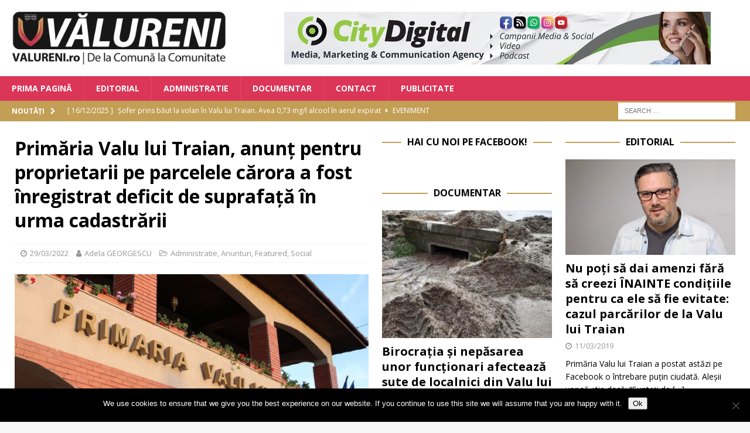

--- FILE ---
content_type: text/html;charset=UTF-8
request_url: https://www.valureni.ro/primaria-valu-lui-traian-anunt-pentru-proprietarii-pe-parcelele-carora-a-fost-inregistrat-deficit-de-suprafata-in-urma-cadastrarii/
body_size: 21870
content:
<!DOCTYPE html>
<html class="no-js mh-two-sb" lang="en-US">
<head>
<meta charset="UTF-8">
<meta name="viewport" content="width=device-width, initial-scale=1.0">
<link rel="profile" href="http://gmpg.org/xfn/11" />
<link rel="pingback" href="https://www.valureni.ro/xmlrpc.php" />
<title>Primăria Valu lui Traian, anunț pentru proprietarii pe parcelele cărora a fost înregistrat deficit de suprafață în urma cadastrării   &#8211; Valureni</title>
<meta name='robots' content='max-image-preview:large' />

<!-- Open Graph Meta Tags generated by MashShare 4.0.47 - https://mashshare.net -->
<meta property="og:type" content="article" /> 
<meta property="og:title" content="Primăria Valu lui Traian, anunț pentru proprietarii pe parcelele cărora a fost înregistrat deficit de suprafață în urma cadastrării  " />
<meta property="og:description" content="Primăria Valu lui Traian a transmis un anunț pentru proprietarii pe parcelele cărora a fost înregistrat deficit de suprafață în urma cadastrării.    Primăria Valu lui Traian solicită acestor persoane să prezinte actele necesare pentru rezolvarea acestei" />
<meta property="og:image" content="https://www.valureni.ro/wp-content/uploads/2018/10/2018-10-03-18.22.50.jpg" />
<meta property="og:url" content="https://www.valureni.ro/primaria-valu-lui-traian-anunt-pentru-proprietarii-pe-parcelele-carora-a-fost-inregistrat-deficit-de-suprafata-in-urma-cadastrarii/" />
<meta property="og:site_name" content="Valureni" />
<meta property="article:publisher" content="https://www.facebook.com/Valureni" />
<meta property="article:published_time" content="2022-03-29T12:16:03+03:00" />
<meta property="article:modified_time" content="2022-03-29T12:16:03+03:00" />
<meta property="og:updated_time" content="2022-03-29T12:16:03+03:00" />
<!-- Open Graph Meta Tags generated by MashShare 4.0.47 - https://www.mashshare.net -->
<!-- Twitter Card generated by MashShare 4.0.47 - https://www.mashshare.net -->
<meta property="og:image:width" content="1200" />
<meta property="og:image:height" content="675" />
<meta name="twitter:card" content="summary_large_image">
<meta name="twitter:title" content="Primăria Valu lui Traian, anunț pentru proprietarii pe parcelele cărora a fost înregistrat deficit de suprafață în urma cadastrării  ">
<meta name="twitter:description" content="Primăria Valu lui Traian a transmis un anunț pentru proprietarii pe parcelele cărora a fost înregistrat deficit de suprafață în urma cadastrării.    Primăria Valu lui Traian solicită acestor persoane să prezinte actele necesare pentru rezolvarea acestei">
<meta name="twitter:image" content="https://www.valureni.ro/wp-content/uploads/2018/10/2018-10-03-18.22.50.jpg">
<meta name="twitter:site" content="@boioglu">
<!-- Twitter Card generated by MashShare 4.0.47 - https://www.mashshare.net -->

<link rel='dns-prefetch' href='//secure.gravatar.com' />
<link rel='dns-prefetch' href='//stats.wp.com' />
<link rel='dns-prefetch' href='//fonts.googleapis.com' />
<link rel='dns-prefetch' href='//v0.wordpress.com' />
<link rel="alternate" type="application/rss+xml" title="Valureni &raquo; Feed" href="https://www.valureni.ro/feed/" />
<link rel="alternate" type="application/rss+xml" title="Valureni &raquo; Comments Feed" href="https://www.valureni.ro/comments/feed/" />
<link rel="alternate" type="application/rss+xml" title="Valureni &raquo; Primăria Valu lui Traian, anunț pentru proprietarii pe parcelele cărora a fost înregistrat deficit de suprafață în urma cadastrării   Comments Feed" href="https://www.valureni.ro/primaria-valu-lui-traian-anunt-pentru-proprietarii-pe-parcelele-carora-a-fost-inregistrat-deficit-de-suprafata-in-urma-cadastrarii/feed/" />
<link rel="alternate" title="oEmbed (JSON)" type="application/json+oembed" href="https://www.valureni.ro/wp-json/oembed/1.0/embed?url=https%3A%2F%2Fwww.valureni.ro%2Fprimaria-valu-lui-traian-anunt-pentru-proprietarii-pe-parcelele-carora-a-fost-inregistrat-deficit-de-suprafata-in-urma-cadastrarii%2F" />
<link rel="alternate" title="oEmbed (XML)" type="text/xml+oembed" href="https://www.valureni.ro/wp-json/oembed/1.0/embed?url=https%3A%2F%2Fwww.valureni.ro%2Fprimaria-valu-lui-traian-anunt-pentru-proprietarii-pe-parcelele-carora-a-fost-inregistrat-deficit-de-suprafata-in-urma-cadastrarii%2F&#038;format=xml" />
<style id='wp-img-auto-sizes-contain-inline-css' type='text/css'>
img:is([sizes=auto i],[sizes^="auto," i]){contain-intrinsic-size:3000px 1500px}
/*# sourceURL=wp-img-auto-sizes-contain-inline-css */
</style>
<link rel='stylesheet' id='jetpack_related-posts-css' href='https://www.valureni.ro/wp-content/plugins/jetpack/modules/related-posts/related-posts.css?ver=20240116' type='text/css' media='all' />
<style id='wp-emoji-styles-inline-css' type='text/css'>

	img.wp-smiley, img.emoji {
		display: inline !important;
		border: none !important;
		box-shadow: none !important;
		height: 1em !important;
		width: 1em !important;
		margin: 0 0.07em !important;
		vertical-align: -0.1em !important;
		background: none !important;
		padding: 0 !important;
	}
/*# sourceURL=wp-emoji-styles-inline-css */
</style>
<style id='wp-block-library-inline-css' type='text/css'>
:root{--wp-block-synced-color:#7a00df;--wp-block-synced-color--rgb:122,0,223;--wp-bound-block-color:var(--wp-block-synced-color);--wp-editor-canvas-background:#ddd;--wp-admin-theme-color:#007cba;--wp-admin-theme-color--rgb:0,124,186;--wp-admin-theme-color-darker-10:#006ba1;--wp-admin-theme-color-darker-10--rgb:0,107,160.5;--wp-admin-theme-color-darker-20:#005a87;--wp-admin-theme-color-darker-20--rgb:0,90,135;--wp-admin-border-width-focus:2px}@media (min-resolution:192dpi){:root{--wp-admin-border-width-focus:1.5px}}.wp-element-button{cursor:pointer}:root .has-very-light-gray-background-color{background-color:#eee}:root .has-very-dark-gray-background-color{background-color:#313131}:root .has-very-light-gray-color{color:#eee}:root .has-very-dark-gray-color{color:#313131}:root .has-vivid-green-cyan-to-vivid-cyan-blue-gradient-background{background:linear-gradient(135deg,#00d084,#0693e3)}:root .has-purple-crush-gradient-background{background:linear-gradient(135deg,#34e2e4,#4721fb 50%,#ab1dfe)}:root .has-hazy-dawn-gradient-background{background:linear-gradient(135deg,#faaca8,#dad0ec)}:root .has-subdued-olive-gradient-background{background:linear-gradient(135deg,#fafae1,#67a671)}:root .has-atomic-cream-gradient-background{background:linear-gradient(135deg,#fdd79a,#004a59)}:root .has-nightshade-gradient-background{background:linear-gradient(135deg,#330968,#31cdcf)}:root .has-midnight-gradient-background{background:linear-gradient(135deg,#020381,#2874fc)}:root{--wp--preset--font-size--normal:16px;--wp--preset--font-size--huge:42px}.has-regular-font-size{font-size:1em}.has-larger-font-size{font-size:2.625em}.has-normal-font-size{font-size:var(--wp--preset--font-size--normal)}.has-huge-font-size{font-size:var(--wp--preset--font-size--huge)}.has-text-align-center{text-align:center}.has-text-align-left{text-align:left}.has-text-align-right{text-align:right}.has-fit-text{white-space:nowrap!important}#end-resizable-editor-section{display:none}.aligncenter{clear:both}.items-justified-left{justify-content:flex-start}.items-justified-center{justify-content:center}.items-justified-right{justify-content:flex-end}.items-justified-space-between{justify-content:space-between}.screen-reader-text{border:0;clip-path:inset(50%);height:1px;margin:-1px;overflow:hidden;padding:0;position:absolute;width:1px;word-wrap:normal!important}.screen-reader-text:focus{background-color:#ddd;clip-path:none;color:#444;display:block;font-size:1em;height:auto;left:5px;line-height:normal;padding:15px 23px 14px;text-decoration:none;top:5px;width:auto;z-index:100000}html :where(.has-border-color){border-style:solid}html :where([style*=border-top-color]){border-top-style:solid}html :where([style*=border-right-color]){border-right-style:solid}html :where([style*=border-bottom-color]){border-bottom-style:solid}html :where([style*=border-left-color]){border-left-style:solid}html :where([style*=border-width]){border-style:solid}html :where([style*=border-top-width]){border-top-style:solid}html :where([style*=border-right-width]){border-right-style:solid}html :where([style*=border-bottom-width]){border-bottom-style:solid}html :where([style*=border-left-width]){border-left-style:solid}html :where(img[class*=wp-image-]){height:auto;max-width:100%}:where(figure){margin:0 0 1em}html :where(.is-position-sticky){--wp-admin--admin-bar--position-offset:var(--wp-admin--admin-bar--height,0px)}@media screen and (max-width:600px){html :where(.is-position-sticky){--wp-admin--admin-bar--position-offset:0px}}

/*# sourceURL=wp-block-library-inline-css */
</style><style id='global-styles-inline-css' type='text/css'>
:root{--wp--preset--aspect-ratio--square: 1;--wp--preset--aspect-ratio--4-3: 4/3;--wp--preset--aspect-ratio--3-4: 3/4;--wp--preset--aspect-ratio--3-2: 3/2;--wp--preset--aspect-ratio--2-3: 2/3;--wp--preset--aspect-ratio--16-9: 16/9;--wp--preset--aspect-ratio--9-16: 9/16;--wp--preset--color--black: #000000;--wp--preset--color--cyan-bluish-gray: #abb8c3;--wp--preset--color--white: #ffffff;--wp--preset--color--pale-pink: #f78da7;--wp--preset--color--vivid-red: #cf2e2e;--wp--preset--color--luminous-vivid-orange: #ff6900;--wp--preset--color--luminous-vivid-amber: #fcb900;--wp--preset--color--light-green-cyan: #7bdcb5;--wp--preset--color--vivid-green-cyan: #00d084;--wp--preset--color--pale-cyan-blue: #8ed1fc;--wp--preset--color--vivid-cyan-blue: #0693e3;--wp--preset--color--vivid-purple: #9b51e0;--wp--preset--gradient--vivid-cyan-blue-to-vivid-purple: linear-gradient(135deg,rgb(6,147,227) 0%,rgb(155,81,224) 100%);--wp--preset--gradient--light-green-cyan-to-vivid-green-cyan: linear-gradient(135deg,rgb(122,220,180) 0%,rgb(0,208,130) 100%);--wp--preset--gradient--luminous-vivid-amber-to-luminous-vivid-orange: linear-gradient(135deg,rgb(252,185,0) 0%,rgb(255,105,0) 100%);--wp--preset--gradient--luminous-vivid-orange-to-vivid-red: linear-gradient(135deg,rgb(255,105,0) 0%,rgb(207,46,46) 100%);--wp--preset--gradient--very-light-gray-to-cyan-bluish-gray: linear-gradient(135deg,rgb(238,238,238) 0%,rgb(169,184,195) 100%);--wp--preset--gradient--cool-to-warm-spectrum: linear-gradient(135deg,rgb(74,234,220) 0%,rgb(151,120,209) 20%,rgb(207,42,186) 40%,rgb(238,44,130) 60%,rgb(251,105,98) 80%,rgb(254,248,76) 100%);--wp--preset--gradient--blush-light-purple: linear-gradient(135deg,rgb(255,206,236) 0%,rgb(152,150,240) 100%);--wp--preset--gradient--blush-bordeaux: linear-gradient(135deg,rgb(254,205,165) 0%,rgb(254,45,45) 50%,rgb(107,0,62) 100%);--wp--preset--gradient--luminous-dusk: linear-gradient(135deg,rgb(255,203,112) 0%,rgb(199,81,192) 50%,rgb(65,88,208) 100%);--wp--preset--gradient--pale-ocean: linear-gradient(135deg,rgb(255,245,203) 0%,rgb(182,227,212) 50%,rgb(51,167,181) 100%);--wp--preset--gradient--electric-grass: linear-gradient(135deg,rgb(202,248,128) 0%,rgb(113,206,126) 100%);--wp--preset--gradient--midnight: linear-gradient(135deg,rgb(2,3,129) 0%,rgb(40,116,252) 100%);--wp--preset--font-size--small: 13px;--wp--preset--font-size--medium: 20px;--wp--preset--font-size--large: 36px;--wp--preset--font-size--x-large: 42px;--wp--preset--spacing--20: 0.44rem;--wp--preset--spacing--30: 0.67rem;--wp--preset--spacing--40: 1rem;--wp--preset--spacing--50: 1.5rem;--wp--preset--spacing--60: 2.25rem;--wp--preset--spacing--70: 3.38rem;--wp--preset--spacing--80: 5.06rem;--wp--preset--shadow--natural: 6px 6px 9px rgba(0, 0, 0, 0.2);--wp--preset--shadow--deep: 12px 12px 50px rgba(0, 0, 0, 0.4);--wp--preset--shadow--sharp: 6px 6px 0px rgba(0, 0, 0, 0.2);--wp--preset--shadow--outlined: 6px 6px 0px -3px rgb(255, 255, 255), 6px 6px rgb(0, 0, 0);--wp--preset--shadow--crisp: 6px 6px 0px rgb(0, 0, 0);}:where(.is-layout-flex){gap: 0.5em;}:where(.is-layout-grid){gap: 0.5em;}body .is-layout-flex{display: flex;}.is-layout-flex{flex-wrap: wrap;align-items: center;}.is-layout-flex > :is(*, div){margin: 0;}body .is-layout-grid{display: grid;}.is-layout-grid > :is(*, div){margin: 0;}:where(.wp-block-columns.is-layout-flex){gap: 2em;}:where(.wp-block-columns.is-layout-grid){gap: 2em;}:where(.wp-block-post-template.is-layout-flex){gap: 1.25em;}:where(.wp-block-post-template.is-layout-grid){gap: 1.25em;}.has-black-color{color: var(--wp--preset--color--black) !important;}.has-cyan-bluish-gray-color{color: var(--wp--preset--color--cyan-bluish-gray) !important;}.has-white-color{color: var(--wp--preset--color--white) !important;}.has-pale-pink-color{color: var(--wp--preset--color--pale-pink) !important;}.has-vivid-red-color{color: var(--wp--preset--color--vivid-red) !important;}.has-luminous-vivid-orange-color{color: var(--wp--preset--color--luminous-vivid-orange) !important;}.has-luminous-vivid-amber-color{color: var(--wp--preset--color--luminous-vivid-amber) !important;}.has-light-green-cyan-color{color: var(--wp--preset--color--light-green-cyan) !important;}.has-vivid-green-cyan-color{color: var(--wp--preset--color--vivid-green-cyan) !important;}.has-pale-cyan-blue-color{color: var(--wp--preset--color--pale-cyan-blue) !important;}.has-vivid-cyan-blue-color{color: var(--wp--preset--color--vivid-cyan-blue) !important;}.has-vivid-purple-color{color: var(--wp--preset--color--vivid-purple) !important;}.has-black-background-color{background-color: var(--wp--preset--color--black) !important;}.has-cyan-bluish-gray-background-color{background-color: var(--wp--preset--color--cyan-bluish-gray) !important;}.has-white-background-color{background-color: var(--wp--preset--color--white) !important;}.has-pale-pink-background-color{background-color: var(--wp--preset--color--pale-pink) !important;}.has-vivid-red-background-color{background-color: var(--wp--preset--color--vivid-red) !important;}.has-luminous-vivid-orange-background-color{background-color: var(--wp--preset--color--luminous-vivid-orange) !important;}.has-luminous-vivid-amber-background-color{background-color: var(--wp--preset--color--luminous-vivid-amber) !important;}.has-light-green-cyan-background-color{background-color: var(--wp--preset--color--light-green-cyan) !important;}.has-vivid-green-cyan-background-color{background-color: var(--wp--preset--color--vivid-green-cyan) !important;}.has-pale-cyan-blue-background-color{background-color: var(--wp--preset--color--pale-cyan-blue) !important;}.has-vivid-cyan-blue-background-color{background-color: var(--wp--preset--color--vivid-cyan-blue) !important;}.has-vivid-purple-background-color{background-color: var(--wp--preset--color--vivid-purple) !important;}.has-black-border-color{border-color: var(--wp--preset--color--black) !important;}.has-cyan-bluish-gray-border-color{border-color: var(--wp--preset--color--cyan-bluish-gray) !important;}.has-white-border-color{border-color: var(--wp--preset--color--white) !important;}.has-pale-pink-border-color{border-color: var(--wp--preset--color--pale-pink) !important;}.has-vivid-red-border-color{border-color: var(--wp--preset--color--vivid-red) !important;}.has-luminous-vivid-orange-border-color{border-color: var(--wp--preset--color--luminous-vivid-orange) !important;}.has-luminous-vivid-amber-border-color{border-color: var(--wp--preset--color--luminous-vivid-amber) !important;}.has-light-green-cyan-border-color{border-color: var(--wp--preset--color--light-green-cyan) !important;}.has-vivid-green-cyan-border-color{border-color: var(--wp--preset--color--vivid-green-cyan) !important;}.has-pale-cyan-blue-border-color{border-color: var(--wp--preset--color--pale-cyan-blue) !important;}.has-vivid-cyan-blue-border-color{border-color: var(--wp--preset--color--vivid-cyan-blue) !important;}.has-vivid-purple-border-color{border-color: var(--wp--preset--color--vivid-purple) !important;}.has-vivid-cyan-blue-to-vivid-purple-gradient-background{background: var(--wp--preset--gradient--vivid-cyan-blue-to-vivid-purple) !important;}.has-light-green-cyan-to-vivid-green-cyan-gradient-background{background: var(--wp--preset--gradient--light-green-cyan-to-vivid-green-cyan) !important;}.has-luminous-vivid-amber-to-luminous-vivid-orange-gradient-background{background: var(--wp--preset--gradient--luminous-vivid-amber-to-luminous-vivid-orange) !important;}.has-luminous-vivid-orange-to-vivid-red-gradient-background{background: var(--wp--preset--gradient--luminous-vivid-orange-to-vivid-red) !important;}.has-very-light-gray-to-cyan-bluish-gray-gradient-background{background: var(--wp--preset--gradient--very-light-gray-to-cyan-bluish-gray) !important;}.has-cool-to-warm-spectrum-gradient-background{background: var(--wp--preset--gradient--cool-to-warm-spectrum) !important;}.has-blush-light-purple-gradient-background{background: var(--wp--preset--gradient--blush-light-purple) !important;}.has-blush-bordeaux-gradient-background{background: var(--wp--preset--gradient--blush-bordeaux) !important;}.has-luminous-dusk-gradient-background{background: var(--wp--preset--gradient--luminous-dusk) !important;}.has-pale-ocean-gradient-background{background: var(--wp--preset--gradient--pale-ocean) !important;}.has-electric-grass-gradient-background{background: var(--wp--preset--gradient--electric-grass) !important;}.has-midnight-gradient-background{background: var(--wp--preset--gradient--midnight) !important;}.has-small-font-size{font-size: var(--wp--preset--font-size--small) !important;}.has-medium-font-size{font-size: var(--wp--preset--font-size--medium) !important;}.has-large-font-size{font-size: var(--wp--preset--font-size--large) !important;}.has-x-large-font-size{font-size: var(--wp--preset--font-size--x-large) !important;}
/*# sourceURL=global-styles-inline-css */
</style>

<style id='classic-theme-styles-inline-css' type='text/css'>
/*! This file is auto-generated */
.wp-block-button__link{color:#fff;background-color:#32373c;border-radius:9999px;box-shadow:none;text-decoration:none;padding:calc(.667em + 2px) calc(1.333em + 2px);font-size:1.125em}.wp-block-file__button{background:#32373c;color:#fff;text-decoration:none}
/*# sourceURL=/wp-includes/css/classic-themes.min.css */
</style>
<link rel='stylesheet' id='cookie-notice-front-css' href='https://www.valureni.ro/wp-content/plugins/cookie-notice/css/front.min.css?ver=2.5.11' type='text/css' media='all' />
<link rel='stylesheet' id='mashsb-styles-css' href='https://www.valureni.ro/wp-content/plugins/mashsharer/assets/css/mashsb.min.css?ver=4.0.47' type='text/css' media='all' />
<style id='mashsb-styles-inline-css' type='text/css'>
.mashsb-count {color:#999999;}@media only screen and (min-width:568px){.mashsb-buttons a {min-width: 177px;}}
/*# sourceURL=mashsb-styles-inline-css */
</style>
<link rel='stylesheet' id='mh-magazine-css' href='https://www.valureni.ro/wp-content/themes/mh-magazine/style.css?ver=3.8.2' type='text/css' media='all' />
<link rel='stylesheet' id='mh-font-awesome-css' href='https://www.valureni.ro/wp-content/themes/mh-magazine/includes/font-awesome.min.css' type='text/css' media='all' />
<link rel='stylesheet' id='mh-google-fonts-css' href='https://fonts.googleapis.com/css?family=Open+Sans:300,400,400italic,600,700' type='text/css' media='all' />
<link rel='stylesheet' id='wpzoom-social-icons-socicon-css' href='https://www.valureni.ro/wp-content/plugins/social-icons-widget-by-wpzoom/assets/css/wpzoom-socicon.css?ver=1764874109' type='text/css' media='all' />
<link rel='stylesheet' id='wpzoom-social-icons-genericons-css' href='https://www.valureni.ro/wp-content/plugins/social-icons-widget-by-wpzoom/assets/css/genericons.css?ver=1764874109' type='text/css' media='all' />
<link rel='stylesheet' id='wpzoom-social-icons-academicons-css' href='https://www.valureni.ro/wp-content/plugins/social-icons-widget-by-wpzoom/assets/css/academicons.min.css?ver=1764874109' type='text/css' media='all' />
<link rel='stylesheet' id='wpzoom-social-icons-font-awesome-3-css' href='https://www.valureni.ro/wp-content/plugins/social-icons-widget-by-wpzoom/assets/css/font-awesome-3.min.css?ver=1764874109' type='text/css' media='all' />
<link rel='stylesheet' id='dashicons-css' href='https://www.valureni.ro/wp-includes/css/dashicons.min.css?ver=6.9' type='text/css' media='all' />
<link rel='stylesheet' id='wpzoom-social-icons-styles-css' href='https://www.valureni.ro/wp-content/plugins/social-icons-widget-by-wpzoom/assets/css/wpzoom-social-icons-styles.css?ver=1764874109' type='text/css' media='all' />
<style id='jetpack_facebook_likebox-inline-css' type='text/css'>
.widget_facebook_likebox {
	overflow: hidden;
}

/*# sourceURL=https://www.valureni.ro/wp-content/plugins/jetpack/modules/widgets/facebook-likebox/style.css */
</style>
<link rel='stylesheet' id='slb_core-css' href='https://www.valureni.ro/wp-content/plugins/simple-lightbox/client/css/app.css?ver=2.9.4' type='text/css' media='all' />
<link rel='preload' as='font'  id='wpzoom-social-icons-font-academicons-woff2-css' href='https://www.valureni.ro/wp-content/plugins/social-icons-widget-by-wpzoom/assets/font/academicons.woff2?v=1.9.2'  type='font/woff2' crossorigin />
<link rel='preload' as='font'  id='wpzoom-social-icons-font-fontawesome-3-woff2-css' href='https://www.valureni.ro/wp-content/plugins/social-icons-widget-by-wpzoom/assets/font/fontawesome-webfont.woff2?v=4.7.0'  type='font/woff2' crossorigin />
<link rel='preload' as='font'  id='wpzoom-social-icons-font-genericons-woff-css' href='https://www.valureni.ro/wp-content/plugins/social-icons-widget-by-wpzoom/assets/font/Genericons.woff'  type='font/woff' crossorigin />
<link rel='preload' as='font'  id='wpzoom-social-icons-font-socicon-woff2-css' href='https://www.valureni.ro/wp-content/plugins/social-icons-widget-by-wpzoom/assets/font/socicon.woff2?v=4.5.3'  type='font/woff2' crossorigin />
<link rel='stylesheet' id='sharedaddy-css' href='https://www.valureni.ro/wp-content/plugins/jetpack/modules/sharedaddy/sharing.css?ver=15.3.1' type='text/css' media='all' />
<link rel='stylesheet' id='social-logos-css' href='https://www.valureni.ro/wp-content/plugins/jetpack/_inc/social-logos/social-logos.min.css?ver=15.3.1' type='text/css' media='all' />
<script type="text/javascript" id="jetpack_related-posts-js-extra">
/* <![CDATA[ */
var related_posts_js_options = {"post_heading":"h4"};
//# sourceURL=jetpack_related-posts-js-extra
/* ]]> */
</script>
<script type="text/javascript" src="https://www.valureni.ro/wp-content/plugins/jetpack/_inc/build/related-posts/related-posts.min.js?ver=20240116" id="jetpack_related-posts-js"></script>
<script type="text/javascript" id="cookie-notice-front-js-before">
/* <![CDATA[ */
var cnArgs = {"ajaxUrl":"https:\/\/www.valureni.ro\/wp-admin\/admin-ajax.php","nonce":"9b1e44337a","hideEffect":"fade","position":"bottom","onScroll":false,"onScrollOffset":100,"onClick":false,"cookieName":"cookie_notice_accepted","cookieTime":2592000,"cookieTimeRejected":2592000,"globalCookie":false,"redirection":false,"cache":false,"revokeCookies":false,"revokeCookiesOpt":"automatic"};

//# sourceURL=cookie-notice-front-js-before
/* ]]> */
</script>
<script type="text/javascript" src="https://www.valureni.ro/wp-content/plugins/cookie-notice/js/front.min.js?ver=2.5.11" id="cookie-notice-front-js"></script>
<script type="text/javascript" src="https://www.valureni.ro/wp-content/plugins/jquery-updater/js/jquery-3.7.1.min.js?ver=3.7.1" id="jquery-core-js"></script>
<script type="text/javascript" src="https://www.valureni.ro/wp-content/plugins/jquery-updater/js/jquery-migrate-3.5.2.min.js?ver=3.5.2" id="jquery-migrate-js"></script>
<script type="text/javascript" id="mashsb-js-extra">
/* <![CDATA[ */
var mashsb = {"shares":"63","round_shares":"","animate_shares":"0","dynamic_buttons":"0","share_url":"https://www.valureni.ro/primaria-valu-lui-traian-anunt-pentru-proprietarii-pe-parcelele-carora-a-fost-inregistrat-deficit-de-suprafata-in-urma-cadastrarii/","title":"Prim%C4%83ria+Valu+lui+Traian%2C+anun%C8%9B+pentru+proprietarii+pe+parcelele+c%C4%83rora+a+fost+%C3%AEnregistrat+deficit+de+suprafa%C8%9B%C4%83+%C3%AEn+urma+cadastr%C4%83rii+%C2%A0","image":"https://www.valureni.ro/wp-content/uploads/2018/10/2018-10-03-18.22.50.jpg","desc":"Prim\u0103ria Valu lui Traian a transmis un anun\u021b pentru proprietarii pe parcelele c\u0103rora a fost \u00eenregistrat deficit de suprafa\u021b\u0103 \u00een urma cadastr\u0103rii.\r\n\r\nPrim\u0103ria Valu lui Traian solicit\u0103 acestor persoane s\u0103 prezinte actele necesare pentru rezolvarea acestei \u2026","hashtag":"@boioglu","subscribe":"content","subscribe_url":"","activestatus":"1","singular":"1","twitter_popup":"1","refresh":"0","nonce":"d7b53f9def","postid":"2343","servertime":"1765908963","ajaxurl":"https://www.valureni.ro/wp-admin/admin-ajax.php"};
//# sourceURL=mashsb-js-extra
/* ]]> */
</script>
<script type="text/javascript" src="https://www.valureni.ro/wp-content/plugins/mashsharer/assets/js/mashsb.min.js?ver=4.0.47" id="mashsb-js"></script>
<script type="text/javascript" src="https://www.valureni.ro/wp-content/themes/mh-magazine/js/scripts.js?ver=3.8.2" id="mh-scripts-js"></script>
<link rel="https://api.w.org/" href="https://www.valureni.ro/wp-json/" /><link rel="alternate" title="JSON" type="application/json" href="https://www.valureni.ro/wp-json/wp/v2/posts/2343" /><link rel="EditURI" type="application/rsd+xml" title="RSD" href="https://www.valureni.ro/xmlrpc.php?rsd" />
<meta name="generator" content="WordPress 6.9" />
<link rel="canonical" href="https://www.valureni.ro/primaria-valu-lui-traian-anunt-pentru-proprietarii-pe-parcelele-carora-a-fost-inregistrat-deficit-de-suprafata-in-urma-cadastrarii/" />
<link rel='shortlink' href='https://wp.me/paijNz-BN' />

<!-- This site is using AdRotate v5.17.1 to display their advertisements - https://ajdg.solutions/ -->
<!-- AdRotate CSS -->
<style type="text/css" media="screen">
	.g { margin:0px; padding:0px; overflow:hidden; line-height:1; zoom:1; }
	.g img { height:auto; }
	.g-col { position:relative; float:left; }
	.g-col:first-child { margin-left: 0; }
	.g-col:last-child { margin-right: 0; }
	.g-1 { width:100%; max-width:728px; height:100%; max-height:90px; margin: 0 auto; }
	.g-3 { min-width:2px; max-width:3648px; margin: 0 auto; }
	.b-3 { margin:2px; }
	@media only screen and (max-width: 480px) {
		.g-col, .g-dyn, .g-single { width:100%; margin-left:0; margin-right:0; }
	}
</style>
<!-- /AdRotate CSS -->

	<style>img#wpstats{display:none}</style>
		<style type="text/css">
.mh-navigation li:hover, .mh-navigation ul li:hover > ul, .mh-main-nav-wrap, .mh-main-nav, .mh-social-nav li a:hover, .entry-tags li, .mh-slider-caption, .mh-widget-layout8 .mh-widget-title .mh-footer-widget-title-inner, .mh-widget-col-1 .mh-slider-caption, .mh-widget-col-1 .mh-posts-lineup-caption, .mh-carousel-layout1, .mh-spotlight-widget, .mh-social-widget li a, .mh-author-bio-widget, .mh-footer-widget .mh-tab-comment-excerpt, .mh-nip-item:hover .mh-nip-overlay, .mh-widget .tagcloud a, .mh-footer-widget .tagcloud a, .mh-footer, .mh-copyright-wrap, input[type=submit]:hover, #infinite-handle span:hover { background: #db3557; }
.mh-extra-nav-bg { background: rgba(219, 53, 87, 0.2); }
.mh-slider-caption, .mh-posts-stacked-title, .mh-posts-lineup-caption { background: #db3557; background: rgba(219, 53, 87, 0.8); }
@media screen and (max-width: 900px) { #mh-mobile .mh-slider-caption, #mh-mobile .mh-posts-lineup-caption { background: rgba(219, 53, 87, 1); } }
.slicknav_menu, .slicknav_nav ul, #mh-mobile .mh-footer-widget .mh-posts-stacked-overlay { border-color: #db3557; }
.mh-copyright, .mh-copyright a { color: #fff; }
.mh-widget-layout4 .mh-widget-title { background: #c29f55; background: rgba(194, 159, 85, 0.6); }
.mh-preheader, .mh-wide-layout .mh-subheader, .mh-ticker-title, .mh-main-nav li:hover, .mh-footer-nav, .slicknav_menu, .slicknav_btn, .slicknav_nav .slicknav_item:hover, .slicknav_nav a:hover, .mh-back-to-top, .mh-subheading, .entry-tags .fa, .entry-tags li:hover, .mh-widget-layout2 .mh-widget-title, .mh-widget-layout4 .mh-widget-title-inner, .mh-widget-layout4 .mh-footer-widget-title, .mh-widget-layout5 .mh-widget-title-inner, .mh-widget-layout6 .mh-widget-title, #mh-mobile .flex-control-paging li a.flex-active, .mh-image-caption, .mh-carousel-layout1 .mh-carousel-caption, .mh-tab-button.active, .mh-tab-button.active:hover, .mh-footer-widget .mh-tab-button.active, .mh-social-widget li:hover a, .mh-footer-widget .mh-social-widget li a, .mh-footer-widget .mh-author-bio-widget, .tagcloud a:hover, .mh-widget .tagcloud a:hover, .mh-footer-widget .tagcloud a:hover, .mh-posts-stacked-item .mh-meta, .page-numbers:hover, .mh-loop-pagination .current, .mh-comments-pagination .current, .pagelink, a:hover .pagelink, input[type=submit], #infinite-handle span { background: #c29f55; }
.mh-main-nav-wrap .slicknav_nav ul, blockquote, .mh-widget-layout1 .mh-widget-title, .mh-widget-layout3 .mh-widget-title, .mh-widget-layout5 .mh-widget-title, .mh-widget-layout8 .mh-widget-title:after, #mh-mobile .mh-slider-caption, .mh-carousel-layout1, .mh-spotlight-widget, .mh-author-bio-widget, .mh-author-bio-title, .mh-author-bio-image-frame, .mh-video-widget, .mh-tab-buttons, textarea:hover, input[type=text]:hover, input[type=email]:hover, input[type=tel]:hover, input[type=url]:hover { border-color: #c29f55; }
.mh-dropcap, .mh-carousel-layout1 .flex-direction-nav a, .mh-carousel-layout2 .mh-carousel-caption, .mh-posts-digest-small-category, .mh-posts-lineup-more, .bypostauthor .fn:after, .mh-comment-list .comment-reply-link:before, #respond #cancel-comment-reply-link:before { color: #c29f55; }
</style>
<!--[if lt IE 9]>
<script src="https://www.valureni.ro/wp-content/themes/mh-magazine/js/css3-mediaqueries.js"></script>
<![endif]-->

<!-- Jetpack Open Graph Tags -->
<meta property="og:type" content="article" />
<meta property="og:title" content="Primăria Valu lui Traian, anunț pentru proprietarii pe parcelele cărora a fost înregistrat deficit de suprafață în urma cadastrării  " />
<meta property="og:url" content="https://www.valureni.ro/primaria-valu-lui-traian-anunt-pentru-proprietarii-pe-parcelele-carora-a-fost-inregistrat-deficit-de-suprafata-in-urma-cadastrarii/" />
<meta property="og:description" content="Primăria Valu lui Traian a transmis un anunț pentru proprietarii pe parcelele cărora a fost înregistrat deficit de suprafață în urma cadastrării. Primăria Valu lui Traian solicită acestor persoane …" />
<meta property="article:published_time" content="2022-03-29T09:16:03+00:00" />
<meta property="article:modified_time" content="2022-03-29T09:16:03+00:00" />
<meta property="og:site_name" content="Valureni" />
<meta property="og:image" content="https://www.valureni.ro/wp-content/uploads/2018/10/2018-10-03-18.22.50.jpg" />
<meta property="og:image:width" content="1200" />
<meta property="og:image:height" content="675" />
<meta property="og:image:alt" content="Primăria Valu lui Traian. FOTO Adrian Boioglu / Valureni.ro" />
<meta property="og:locale" content="en_US" />
<meta name="twitter:site" content="@boioglu" />
<meta name="twitter:text:title" content="Primăria Valu lui Traian, anunț pentru proprietarii pe parcelele cărora a fost înregistrat deficit de suprafață în urma cadastrării  " />
<meta name="twitter:image" content="https://www.valureni.ro/wp-content/uploads/2018/10/2018-10-03-18.22.50.jpg?w=640" />
<meta name="twitter:image:alt" content="Primăria Valu lui Traian. FOTO Adrian Boioglu / Valureni.ro" />
<meta name="twitter:card" content="summary_large_image" />

<!-- End Jetpack Open Graph Tags -->
<link rel="icon" href="https://www.valureni.ro/wp-content/uploads/2018/12/cropped-logo-valureni.ro_cub-32x32.png" sizes="32x32" />
<link rel="icon" href="https://www.valureni.ro/wp-content/uploads/2018/12/cropped-logo-valureni.ro_cub-192x192.png" sizes="192x192" />
<link rel="apple-touch-icon" href="https://www.valureni.ro/wp-content/uploads/2018/12/cropped-logo-valureni.ro_cub-180x180.png" />
<meta name="msapplication-TileImage" content="https://www.valureni.ro/wp-content/uploads/2018/12/cropped-logo-valureni.ro_cub-270x270.png" />

<meta property="fb:app_id" content="2730866553858721"/>
<!-- <meta property="article:publisher" content="https://www.facebook.com/valureni/" /> -->
<meta property="fb:pages" content="497184024131033">

<meta property="article:author" content="https://www.facebook.com/valureni" /><meta property="ia:markup_url" content="https://www.valureni.ro/primaria-valu-lui-traian-anunt-pentru-proprietarii-pe-parcelele-carora-a-fost-inregistrat-deficit-de-suprafata-in-urma-cadastrarii">
<meta property="ia:markup_url_dev" content="https://www.valureni.ro/primaria-valu-lui-traian-anunt-pentru-proprietarii-pe-parcelele-carora-a-fost-inregistrat-deficit-de-suprafata-in-urma-cadastrarii">
<meta property="ia:rules_url" content="https://www.valureni.ro/primaria-valu-lui-traian-anunt-pentru-proprietarii-pe-parcelele-carora-a-fost-inregistrat-deficit-de-suprafata-in-urma-cadastrarii">
<meta property="ia:rules_url_dev" content="https://www.valureni.ro/primaria-valu-lui-traian-anunt-pentru-proprietarii-pe-parcelele-carora-a-fost-inregistrat-deficit-de-suprafata-in-urma-cadastrarii">

<link rel='stylesheet' id='yarppRelatedCss-css' href='https://www.valureni.ro/wp-content/plugins/yet-another-related-posts-plugin/style/related.css?ver=5.30.11' type='text/css' media='all' />
</head>
<body id="mh-mobile" class="wp-singular post-template-default single single-post postid-2343 single-format-standard wp-custom-logo wp-theme-mh-magazine cookies-not-set mh-wide-layout mh-right-sb mh-loop-layout4 mh-widget-layout8 mh-loop-hide-caption" itemscope="itemscope" itemtype="http://schema.org/WebPage">
<div class="mh-header-nav-mobile clearfix"></div>
<header class="mh-header" itemscope="itemscope" itemtype="http://schema.org/WPHeader">
	<div class="mh-container mh-container-inner clearfix">
		<div class="mh-custom-header clearfix">
<div class="mh-header-columns mh-row clearfix">
<div class="mh-col-1-3 mh-site-identity">
<div class="mh-site-logo" role="banner" itemscope="itemscope" itemtype="http://schema.org/Brand">
<a href="https://www.valureni.ro/" class="custom-logo-link" rel="home"><img width="900" height="221" src="https://www.valureni.ro/wp-content/uploads/2018/12/logo-valureni.ro_.png" class="custom-logo" alt="Valureni" decoding="async" fetchpriority="high" srcset="https://www.valureni.ro/wp-content/uploads/2018/12/logo-valureni.ro_.png 900w, https://www.valureni.ro/wp-content/uploads/2018/12/logo-valureni.ro_-300x74.png 300w, https://www.valureni.ro/wp-content/uploads/2018/12/logo-valureni.ro_-768x189.png 768w" sizes="(max-width: 900px) 100vw, 900px" data-attachment-id="456" data-permalink="https://www.valureni.ro/logo-valureni-ro/" data-orig-file="https://www.valureni.ro/wp-content/uploads/2018/12/logo-valureni.ro_.png" data-orig-size="900,221" data-comments-opened="1" data-image-meta="{&quot;aperture&quot;:&quot;0&quot;,&quot;credit&quot;:&quot;&quot;,&quot;camera&quot;:&quot;&quot;,&quot;caption&quot;:&quot;&quot;,&quot;created_timestamp&quot;:&quot;0&quot;,&quot;copyright&quot;:&quot;&quot;,&quot;focal_length&quot;:&quot;0&quot;,&quot;iso&quot;:&quot;0&quot;,&quot;shutter_speed&quot;:&quot;0&quot;,&quot;title&quot;:&quot;&quot;,&quot;orientation&quot;:&quot;0&quot;}" data-image-title="logo valureni.ro" data-image-description="" data-image-caption="" data-medium-file="https://www.valureni.ro/wp-content/uploads/2018/12/logo-valureni.ro_-300x74.png" data-large-file="https://www.valureni.ro/wp-content/uploads/2018/12/logo-valureni.ro_.png" /></a></div>
</div>
<aside class="mh-col-2-3 mh-header-widget-2">
<div id="text-4" class="mh-widget mh-header-2 widget_text">			<div class="textwidget"><div class="g g-1"><div class="g-dyn a-3 c-1"><a class="gofollow" data-track="MywxLDYw" href="https://www.citydigital.ro/" target="_blank"><img decoding="async" src="https://www.valureni.ro/wp-content/uploads/2023/09/banner_CityDigital_728x90_v01.jpg" /></a></div><div class="g-dyn a-10 c-2"><a class="gofollow" data-track="MTAsMSw2MA==" href="https://www.cityapart.ro/" target="_blank"><img decoding="async" src="https://www.valureni.ro/wp-content/uploads/2023/08/banner_CityApart_728x90.jpg" /></a></div></div>
</div>
		</div></aside>
</div>
</div>
	</div>
	<div class="mh-main-nav-wrap">
		<nav class="mh-navigation mh-main-nav mh-container mh-container-inner clearfix" itemscope="itemscope" itemtype="http://schema.org/SiteNavigationElement">
			<div class="menu-menu-main-navigation-container"><ul id="menu-menu-main-navigation" class="menu"><li id="menu-item-134" class="menu-item menu-item-type-post_type menu-item-object-page menu-item-home menu-item-134"><a href="https://www.valureni.ro/">Prima Pagină</a></li>
<li id="menu-item-142" class="menu-item menu-item-type-taxonomy menu-item-object-category menu-item-142"><a href="https://www.valureni.ro/category/editorial/">Editorial</a></li>
<li id="menu-item-138" class="menu-item menu-item-type-taxonomy menu-item-object-category current-post-ancestor current-menu-parent current-post-parent menu-item-138"><a href="https://www.valureni.ro/category/administratie/">Administratie</a></li>
<li id="menu-item-140" class="menu-item menu-item-type-taxonomy menu-item-object-category menu-item-140"><a href="https://www.valureni.ro/category/documentar/">Documentar</a></li>
<li id="menu-item-135" class="menu-item menu-item-type-post_type menu-item-object-page menu-item-135"><a href="https://www.valureni.ro/contact/">Contact</a></li>
<li id="menu-item-148" class="menu-item menu-item-type-post_type menu-item-object-page menu-item-148"><a href="https://www.valureni.ro/publicitate/">Publicitate</a></li>
</ul></div>		</nav>
	</div>
	</header>
	<div class="mh-subheader">
		<div class="mh-container mh-container-inner mh-row clearfix">
							<div class="mh-header-bar-content mh-header-bar-bottom-left mh-col-2-3 clearfix">
											<div class="mh-header-ticker mh-header-ticker-bottom">
							<div class="mh-ticker-bottom">
			<div class="mh-ticker-title mh-ticker-title-bottom">
			Noutăți<i class="fa fa-chevron-right"></i>		</div>
		<div class="mh-ticker-content mh-ticker-content-bottom">
		<ul id="mh-ticker-loop-bottom">				<li class="mh-ticker-item mh-ticker-item-bottom">
					<a href="https://www.valureni.ro/sofer-prins-baut-la-volan-in-valu-lui-traian-avea-073-mg-l-alcool-in-aerul-expirat/" title="Șofer prins băut la volan în Valu lui Traian. Avea 0,73 mg/l alcool în aerul expirat">
						<span class="mh-ticker-item-date mh-ticker-item-date-bottom">
                        	[ 16/12/2025 ]                        </span>
						<span class="mh-ticker-item-title mh-ticker-item-title-bottom">
							Șofer prins băut la volan în Valu lui Traian. Avea 0,73 mg/l alcool în aerul expirat						</span>
													<span class="mh-ticker-item-cat mh-ticker-item-cat-bottom">
								<i class="fa fa-caret-right"></i>
																Eveniment							</span>
											</a>
				</li>				<li class="mh-ticker-item mh-ticker-item-bottom">
					<a href="https://www.valureni.ro/raja-anunta-posibile-probleme-cu-furnizarea-apei-potabile-si-marti-16-decembrie-in-zona-c-din-valu-lui-traian/" title="RAJA anunță posibile probleme cu furnizarea apei potabile și marți, 16 decembrie, în zona C din Valu lui Traian">
						<span class="mh-ticker-item-date mh-ticker-item-date-bottom">
                        	[ 15/12/2025 ]                        </span>
						<span class="mh-ticker-item-title mh-ticker-item-title-bottom">
							RAJA anunță posibile probleme cu furnizarea apei potabile și marți, 16 decembrie, în zona C din Valu lui Traian						</span>
													<span class="mh-ticker-item-cat mh-ticker-item-cat-bottom">
								<i class="fa fa-caret-right"></i>
																Anunturi							</span>
											</a>
				</li>				<li class="mh-ticker-item mh-ticker-item-bottom">
					<a href="https://www.valureni.ro/performante-remarcabile-pentru-sportivii-cs-vointa-valu-lui-traian-la-cupa-romaniei-de-kempo-mma/" title="Performanțe remarcabile pentru sportivii CS Voința Valu lui Traian, la Cupa României de Kempo MMA">
						<span class="mh-ticker-item-date mh-ticker-item-date-bottom">
                        	[ 15/12/2025 ]                        </span>
						<span class="mh-ticker-item-title mh-ticker-item-title-bottom">
							Performanțe remarcabile pentru sportivii CS Voința Valu lui Traian, la Cupa României de Kempo MMA						</span>
													<span class="mh-ticker-item-cat mh-ticker-item-cat-bottom">
								<i class="fa fa-caret-right"></i>
																Featured							</span>
											</a>
				</li>				<li class="mh-ticker-item mh-ticker-item-bottom">
					<a href="https://www.valureni.ro/pompierii-militari-constanteni-au-intervenit-pentru-stingerea-unui-incendiu-la-o-locuinta-din-valu-lui-traian/" title="Pompierii militari constănțeni au intervenit pentru stingerea unui incendiu la o locuință din Valu lui Traian">
						<span class="mh-ticker-item-date mh-ticker-item-date-bottom">
                        	[ 13/12/2025 ]                        </span>
						<span class="mh-ticker-item-title mh-ticker-item-title-bottom">
							Pompierii militari constănțeni au intervenit pentru stingerea unui incendiu la o locuință din Valu lui Traian						</span>
													<span class="mh-ticker-item-cat mh-ticker-item-cat-bottom">
								<i class="fa fa-caret-right"></i>
																Eveniment							</span>
											</a>
				</li>		</ul>
	</div>
</div>						</div>
									</div>
										<div class="mh-header-bar-content mh-header-bar-bottom-right mh-col-1-3 clearfix">
											<aside class="mh-header-search mh-header-search-bottom">
							<form role="search" method="get" class="search-form" action="https://www.valureni.ro/">
				<label>
					<span class="screen-reader-text">Search for:</span>
					<input type="search" class="search-field" placeholder="Search &hellip;" value="" name="s" />
				</label>
				<input type="submit" class="search-submit" value="Search" />
			</form>						</aside>
									</div>
					</div>
	</div>
<div class="mh-container mh-container-outer">
<div class="mh-wrapper clearfix">
	<div class="mh-main clearfix">
		<div id="main-content" class="mh-content" role="main" itemprop="mainContentOfPage"><article id="post-2343" class="post-2343 post type-post status-publish format-standard has-post-thumbnail hentry category-administratie category-anunturi category-featured category-social tag-blinkfeedrss tag-constanta tag-grss tag-primaria-valu-lui-traian tag-valu tag-valu-lui-traian tag-valureni tag-valureni-ro tag-yahoorss">
	<header class="entry-header clearfix"><h1 class="entry-title">Primăria Valu lui Traian, anunț pentru proprietarii pe parcelele cărora a fost înregistrat deficit de suprafață în urma cadastrării  </h1><div class="mh-meta entry-meta">
<span class="entry-meta-date updated"><i class="fa fa-clock-o"></i><a href="https://www.valureni.ro/2022/03/">29/03/2022</a></span>
<span class="entry-meta-author author vcard"><i class="fa fa-user"></i><a class="fn" href="https://www.valureni.ro/author/lacramioaraneatu/">Adela GEORGESCU</a></span>
<span class="entry-meta-categories"><i class="fa fa-folder-open-o"></i><a href="https://www.valureni.ro/category/administratie/" rel="category tag">Administratie</a>, <a href="https://www.valureni.ro/category/anunturi/" rel="category tag">Anunturi</a>, <a href="https://www.valureni.ro/category/featured/" rel="category tag">Featured</a>, <a href="https://www.valureni.ro/category/social/" rel="category tag">Social</a></span>
</div>
	</header>
		<div class="entry-content clearfix">
<figure class="entry-thumbnail">
<a href="https://www.valureni.ro/2018-10-03-18-22-50/"><img src="https://www.valureni.ro/wp-content/uploads/2018/10/2018-10-03-18.22.50-678x381.jpg" alt="Primăria Valu lui Traian. FOTO Adrian Boioglu / Valureni.ro" title="Primăria Valu lui Traian. FOTO Adrian Boioglu / Valureni.ro" /></a>
<figcaption class="wp-caption-text">Primăria Valu lui Traian. FOTO Adrian Boioglu / Valureni.ro</figcaption>
</figure>
<aside class="mashsb-container mashsb-main mashsb-stretched"><div class="mashsb-box"><div class="mashsb-count mash-small" style="float:left"><div class="counts mashsbcount">63</div><span class="mashsb-sharetext">SHARES</span></div><div class="mashsb-buttons"><a class="mashicon-facebook mash-small mash-center mashsb-shadow" href="https://www.facebook.com/sharer.php?u=https%3A%2F%2Fwww.valureni.ro%2Fprimaria-valu-lui-traian-anunt-pentru-proprietarii-pe-parcelele-carora-a-fost-inregistrat-deficit-de-suprafata-in-urma-cadastrarii%2F" target="_top" rel="nofollow"><span class="icon"></span><span class="text">Share</span></a><a class="mashicon-twitter mash-small mash-center mashsb-shadow" href="https://twitter.com/intent/tweet?text=Prim%C4%83ria%20Valu%20lui%20Traian%2C%20anun%C8%9B%20pentru%20proprietarii%20pe%20parcelele%20c%C4%83rora%20a%20fost%20%C3%AEnregistrat%20deficit%20de%20suprafa%C8%9B%C4%83%20%C3%AEn%20urma%20cadastr%C4%83rii%20%C2%A0&amp;url=https://www.valureni.ro/primaria-valu-lui-traian-anunt-pentru-proprietarii-pe-parcelele-carora-a-fost-inregistrat-deficit-de-suprafata-in-urma-cadastrarii/&amp;via=boioglu" target="_top" rel="nofollow"><span class="icon"></span><span class="text">Tweet</span></a><div class="onoffswitch2 mash-small mashsb-shadow" style="display:none"></div></div>
            </div>
                <div style="clear:both"></div><div class="mashsb-toggle-container"></div></aside>
            <!-- Share buttons by mashshare.net - Version: 4.0.47--><p>Primăria Valu lui Traian a transmis un anunț pentru proprietarii pe parcelele cărora a fost înregistrat deficit de suprafață în urma cadastrării.</p>
<p>Primăria Valu lui Traian solicită acestor persoane să prezinte actele necesare pentru rezolvarea acestei situații.</p>
<blockquote><p><strong><em>“Cu privire la înregistrarea sistematică a imobilelor în Sistemul Integrat de Cadastru și Carte Funciară prin Proiectul major “Creșterea gradului de acoperire și incluziune a sistemului de înregistrare a proprietăților în zonele rurale din România, pentru UAT-ul Valu lui Traian, prin prestator AVA PRIME SRL va aducem la cunoștință următoarele:</em></strong></p>
<p><strong><em>1)  </em></strong><strong><em>În parcelele A 37, A 208, A 211, A 229, A 243, A 326. A 342, A 403, A 418 (la sud de autostradă), A 431, A 438, A 528 suprafața totală rezultată din măsurători este mai mică decât suprafața însumată din titlurile de proprietate emise, ceea ce reprezintă deficit de suprafața conform art 11 din legea 7/1996.</em></strong></p>
<p><strong><em>2)  Lotizarea din A 413/64 nu respectă limitele stabile din teren, existând o suprapunere reală cu liziera din apropriere, fapt ce conduce la necesitatea repoziționării parcelelor în scopul înlăturării acestei suprapuneri.</em></strong></p>
<p><strong><em>Așadar, toate persoanele care dețin terenuri în proprietate în parcelele menționate mai sus sunt rugate să se prezinte la centrul de colectare acte până la data de 15 aprilie 2022 pentru prezentarea soluțiilor in vederea rezolvării deficitului de suprafața și a repoziționării parcelelor din lotizarea A 413/64.</em></strong></p>
<p><strong><em>Centrul de colectare acte:  Căminul Cultural, situat in proximitatea Primăriei Valu lui Traian”, a anun</em></strong><strong><em>țat Primăria Valu lui Traian. </em></strong></p></blockquote>
<p>&nbsp;</p>
<div class="sharedaddy sd-sharing-enabled"><div class="robots-nocontent sd-block sd-social sd-social-official sd-sharing"><h3 class="sd-title">Trimite unui Prieten:</h3><div class="sd-content"><ul><li class="share-jetpack-whatsapp"><a rel="nofollow noopener noreferrer"
				data-shared="sharing-whatsapp-2343"
				class="share-jetpack-whatsapp sd-button"
				href="https://www.valureni.ro/primaria-valu-lui-traian-anunt-pentru-proprietarii-pe-parcelele-carora-a-fost-inregistrat-deficit-de-suprafata-in-urma-cadastrarii/?share=jetpack-whatsapp"
				target="_blank"
				aria-labelledby="sharing-whatsapp-2343"
				>
				<span id="sharing-whatsapp-2343" hidden>Click to share on WhatsApp (Opens in new window)</span>
				<span>WhatsApp</span>
			</a></li><li class="share-telegram"><a rel="nofollow noopener noreferrer"
				data-shared="sharing-telegram-2343"
				class="share-telegram sd-button"
				href="https://www.valureni.ro/primaria-valu-lui-traian-anunt-pentru-proprietarii-pe-parcelele-carora-a-fost-inregistrat-deficit-de-suprafata-in-urma-cadastrarii/?share=telegram"
				target="_blank"
				aria-labelledby="sharing-telegram-2343"
				>
				<span id="sharing-telegram-2343" hidden>Click to share on Telegram (Opens in new window)</span>
				<span>Telegram</span>
			</a></li><li class="share-email"><a rel="nofollow noopener noreferrer"
				data-shared="sharing-email-2343"
				class="share-email sd-button"
				href="mailto:?subject=%5BShared%20Post%5D%20Prim%C4%83ria%20Valu%20lui%20Traian%2C%20anun%C8%9B%20pentru%20proprietarii%20pe%20parcelele%20c%C4%83rora%20a%20fost%20%C3%AEnregistrat%20deficit%20de%20suprafa%C8%9B%C4%83%20%C3%AEn%20urma%20cadastr%C4%83rii%20%C2%A0&#038;body=https%3A%2F%2Fwww.valureni.ro%2Fprimaria-valu-lui-traian-anunt-pentru-proprietarii-pe-parcelele-carora-a-fost-inregistrat-deficit-de-suprafata-in-urma-cadastrarii%2F&#038;share=email"
				target="_blank"
				aria-labelledby="sharing-email-2343"
				data-email-share-error-title="Do you have email set up?" data-email-share-error-text="If you&#039;re having problems sharing via email, you might not have email set up for your browser. You may need to create a new email yourself." data-email-share-nonce="a00d2da150" data-email-share-track-url="https://www.valureni.ro/primaria-valu-lui-traian-anunt-pentru-proprietarii-pe-parcelele-carora-a-fost-inregistrat-deficit-de-suprafata-in-urma-cadastrarii/?share=email">
				<span id="sharing-email-2343" hidden>Click to email a link to a friend (Opens in new window)</span>
				<span>Email</span>
			</a></li><li class="share-twitter"><a href="https://twitter.com/share" class="twitter-share-button" data-url="https://www.valureni.ro/primaria-valu-lui-traian-anunt-pentru-proprietarii-pe-parcelele-carora-a-fost-inregistrat-deficit-de-suprafata-in-urma-cadastrarii/" data-text="Primăria Valu lui Traian, anunț pentru proprietarii pe parcelele cărora a fost înregistrat deficit de suprafață în urma cadastrării  " data-via="boioglu" >Tweet</a></li><li class="share-print"><a rel="nofollow noopener noreferrer"
				data-shared="sharing-print-2343"
				class="share-print sd-button"
				href="https://www.valureni.ro/primaria-valu-lui-traian-anunt-pentru-proprietarii-pe-parcelele-carora-a-fost-inregistrat-deficit-de-suprafata-in-urma-cadastrarii/#print?share=print"
				target="_blank"
				aria-labelledby="sharing-print-2343"
				>
				<span id="sharing-print-2343" hidden>Click to print (Opens in new window)</span>
				<span>Print</span>
			</a></li><li class="share-end"></li></ul></div></div></div>
<div id='jp-relatedposts' class='jp-relatedposts' >
	
</div><div class='yarpp yarpp-related yarpp-related-website yarpp-template-list'>
<!-- YARPP List -->
<h3>Related posts:</h3><ol>
<li><a href="https://www.valureni.ro/primaria-valu-lui-traian-angajeaza-inspector-debutant-concursul-are-loc-pe-24-iulie/" rel="bookmark" title="Primăria Valu lui Traian angajează inspector debutant. Concursul are loc pe 24 iulie">Primăria Valu lui Traian angajează inspector debutant. Concursul are loc pe 24 iulie</a></li>
<li><a href="https://www.valureni.ro/trecerea-prin-pasajul-pe-sub-calea-ferata-de-pe-strada-soarelui-restrictionata-primaria-incepe-lucrarile-de-largire-pentru-autoturisme/" rel="bookmark" title="Trecerea prin pasajul pe sub calea ferată de pe strada Soarelui, restricționată. Primăria începe lucrările de lărgire pentru autoturisme">Trecerea prin pasajul pe sub calea ferată de pe strada Soarelui, restricționată. Primăria începe lucrările de lărgire pentru autoturisme</a></li>
<li><a href="https://www.valureni.ro/sedinta-de-consiliu-local-la-valu-lui-traian-mai-multe-proiecte-pentru-zona-c-intra-in-dezbatere/" rel="bookmark" title="Ședință de Consiliu Local la Valu lui Traian. Mai multe proiecte pentru Zona C intră în dezbatere">Ședință de Consiliu Local la Valu lui Traian. Mai multe proiecte pentru Zona C intră în dezbatere</a></li>
<li><a href="https://www.valureni.ro/primaria-valu-lui-traian-si-asociatia-pentru-supravegherea-si-protectia-animalelor-dezvolta-proiectul-indexul-animalelor/" rel="bookmark" title="Primăria Valu lui Traian și Asociația pentru Supravegherea și Protecția Animalelor dezvoltă proiectul &#8220;Indexul Animalelor&#8221;">Primăria Valu lui Traian și Asociația pentru Supravegherea și Protecția Animalelor dezvoltă proiectul &#8220;Indexul Animalelor&#8221;</a></li>
</ol>
</div>
	</div><div class="entry-tags clearfix"><i class="fa fa-tag"></i><ul><li><a href="https://www.valureni.ro/tag/blinkfeedrss/" rel="tag">blinkfeedrss</a></li><li><a href="https://www.valureni.ro/tag/constanta/" rel="tag">Constanta</a></li><li><a href="https://www.valureni.ro/tag/grss/" rel="tag">grss</a></li><li><a href="https://www.valureni.ro/tag/primaria-valu-lui-traian/" rel="tag">Primaria Valu lui Traian</a></li><li><a href="https://www.valureni.ro/tag/valu/" rel="tag">Valu</a></li><li><a href="https://www.valureni.ro/tag/valu-lui-traian/" rel="tag">Valu lui Traian</a></li><li><a href="https://www.valureni.ro/tag/valureni/" rel="tag">valureni</a></li><li><a href="https://www.valureni.ro/tag/valureni-ro/" rel="tag">valureni.ro</a></li><li><a href="https://www.valureni.ro/tag/yahoorss/" rel="tag">yahoorss</a></li></ul></div><div id="text-8" class="mh-widget mh-posts-2 widget_text">			<div class="textwidget"><p><em><strong>Răspunderea pentru textul acestui articol aparține exclusiv autorului. În cazul unui comunicat de presă, răspunderea aparține exclusiv instituției care l-a emis și persoanelor fizice sau juridice care au fost citate în articol.</strong></em></p>
<p><em><strong>Publicația <a href="https://www.valureni.ro">Vălureni</a>, persoana juridică asociată cu aceasta și persoanele fizice care administrează această companie nu își asumă răspunderea pentru informațiile publicate de autorii articolelor sau ale comunicatelor de presă.</strong></em></p>
<p><em><strong>Informațiile de pe valureni.ro sunt obținute din surse publice și deschise. </p>
<p>Conform articolului 7 din legea 190/2018, prelucrarea în scop jurnalistic este derogată de prevederile Regulamentului general privind protecția datelor cu caracter personal daca este asigurat un echilibru în ceea ce privește libertatea de exprimare și dreptul la informație. </strong></em></p>
</div>
		</div></article><nav class="mh-post-nav mh-row clearfix" itemscope="itemscope" itemtype="http://schema.org/SiteNavigationElement">
<div class="mh-col-1-2 mh-post-nav-item mh-post-nav-prev">
<a href="https://www.valureni.ro/alimentarea-cu-energie-electrica-oprita-in-24-martie-pe-mai-multe-strazi-din-valu-lui-traian/" rel="prev"><img width="80" height="60" src="https://www.valureni.ro/wp-content/uploads/2018/10/2018-10-10-15.39.46-80x60.jpg" class="attachment-mh-magazine-small size-mh-magazine-small wp-post-image" alt="Fără curent din cauza unei lucrări. FOTO Adrian Boioglu" decoding="async" srcset="https://www.valureni.ro/wp-content/uploads/2018/10/2018-10-10-15.39.46-80x60.jpg 80w, https://www.valureni.ro/wp-content/uploads/2018/10/2018-10-10-15.39.46-678x509.jpg 678w, https://www.valureni.ro/wp-content/uploads/2018/10/2018-10-10-15.39.46-326x245.jpg 326w" sizes="(max-width: 80px) 100vw, 80px" data-attachment-id="279" data-permalink="https://www.valureni.ro/2018-10-10-15-39-46/" data-orig-file="https://www.valureni.ro/wp-content/uploads/2018/10/2018-10-10-15.39.46.jpg" data-orig-size="1200,675" data-comments-opened="1" data-image-meta="{&quot;aperture&quot;:&quot;9&quot;,&quot;credit&quot;:&quot;ADRIAN BOIOGLU&quot;,&quot;camera&quot;:&quot;Canon EOS 80D&quot;,&quot;caption&quot;:&quot;&quot;,&quot;created_timestamp&quot;:&quot;1539185986&quot;,&quot;copyright&quot;:&quot;&quot;,&quot;focal_length&quot;:&quot;55&quot;,&quot;iso&quot;:&quot;100&quot;,&quot;shutter_speed&quot;:&quot;0.005&quot;,&quot;title&quot;:&quot;&quot;,&quot;orientation&quot;:&quot;1&quot;}" data-image-title="Fără curent din cauza unei lucrări. FOTO Adrian Boioglu" data-image-description="&lt;p&gt;cabluri, curent, energie, electrica, lumina, iluminat, stalp, bec, priza, enel, &lt;/p&gt;
" data-image-caption="&lt;p&gt;Rețeaua electrică din Valu lui Traian. FOTO Adrian Boioglu&lt;/p&gt;
" data-medium-file="https://www.valureni.ro/wp-content/uploads/2018/10/2018-10-10-15.39.46-300x169.jpg" data-large-file="https://www.valureni.ro/wp-content/uploads/2018/10/2018-10-10-15.39.46-1024x576.jpg" /><span>Previous</span><p>Alimentarea cu energie electrică, oprită în 24 martie, pe mai multe străzi din Valu lui Traian</p></a></div>
<div class="mh-col-1-2 mh-post-nav-item mh-post-nav-next">
<a href="https://www.valureni.ro/angajari-facute-de-o-firma-din-valu-lui-traian-sunt-cautati-lacatusi-mecanici-sudori-zugravi/" rel="next"><img width="80" height="60" src="https://www.valureni.ro/wp-content/uploads/2020/02/construction-857143_1920-80x60.jpg" class="attachment-mh-magazine-small size-mh-magazine-small wp-post-image" alt="Vrei să lucrezi ca sudor? FOTO skeeze" decoding="async" srcset="https://www.valureni.ro/wp-content/uploads/2020/02/construction-857143_1920-80x60.jpg 80w, https://www.valureni.ro/wp-content/uploads/2020/02/construction-857143_1920-678x509.jpg 678w, https://www.valureni.ro/wp-content/uploads/2020/02/construction-857143_1920-326x245.jpg 326w" sizes="(max-width: 80px) 100vw, 80px" data-attachment-id="1068" data-permalink="https://www.valureni.ro/construction-857143_1920/" data-orig-file="https://www.valureni.ro/wp-content/uploads/2020/02/construction-857143_1920.jpg" data-orig-size="1200,675" data-comments-opened="1" data-image-meta="{&quot;aperture&quot;:&quot;0&quot;,&quot;credit&quot;:&quot;&quot;,&quot;camera&quot;:&quot;&quot;,&quot;caption&quot;:&quot;&quot;,&quot;created_timestamp&quot;:&quot;0&quot;,&quot;copyright&quot;:&quot;&quot;,&quot;focal_length&quot;:&quot;0&quot;,&quot;iso&quot;:&quot;0&quot;,&quot;shutter_speed&quot;:&quot;0&quot;,&quot;title&quot;:&quot;&quot;,&quot;orientation&quot;:&quot;1&quot;}" data-image-title="Vrei să lucrezi ca sudor? FOTO skeeze" data-image-description="&lt;p&gt;jobs, gospodarie comunala, angajari, muncitor, sudor, locuri de munca&lt;/p&gt;
" data-image-caption="&lt;p&gt;Vrei să lucrezi ca sudor? FOTO skeeze&lt;/p&gt;
" data-medium-file="https://www.valureni.ro/wp-content/uploads/2020/02/construction-857143_1920-300x169.jpg" data-large-file="https://www.valureni.ro/wp-content/uploads/2020/02/construction-857143_1920-1024x576.jpg" /><span>Next</span><p>Angajări făcute de o firmă din Valu lui Traian. Sunt căutați lăcătuși mecanici, sudori, zugravi</p></a></div>
</nav>
<section class="mh-related-content">
<h3 class="mh-widget-title mh-related-content-title">
<span class="mh-widget-title-inner">Related Articles</span></h3>
<div class="mh-related-wrap mh-row clearfix">
<div class="mh-col-1-3 mh-posts-grid-col clearfix">
<article class="post-1680 format-standard mh-posts-grid-item clearfix">
	<figure class="mh-posts-grid-thumb">
		<a class="mh-thumb-icon mh-thumb-icon-small-mobile" href="https://www.valureni.ro/pnl-a-castigat-alegerile-parlamentare-in-comuna-valu-lui-traian-psd-s-a-clasat-pe-locul-2-in-5-din-cele-8-sectii-de-votare/" title="PNL a câștigat alegerile parlamentare în comuna Valu lui Traian. PSD s-a clasat pe locul 2 în 5 din cele 8 secții de votare"><img width="326" height="245" src="https://www.valureni.ro/wp-content/uploads/2020/09/scoala-valu-16-326x245.jpg" class="attachment-mh-magazine-medium size-mh-magazine-medium wp-post-image" alt="" decoding="async" srcset="https://www.valureni.ro/wp-content/uploads/2020/09/scoala-valu-16-326x245.jpg 326w, https://www.valureni.ro/wp-content/uploads/2020/09/scoala-valu-16-678x509.jpg 678w, https://www.valureni.ro/wp-content/uploads/2020/09/scoala-valu-16-80x60.jpg 80w" sizes="(max-width: 326px) 100vw, 326px" data-attachment-id="1420" data-permalink="https://www.valureni.ro/foto-cum-incepe-anul-de-invatamant-la-scoala-numarul-1-din-valu-lui-traian/scoala-valu-16/" data-orig-file="https://www.valureni.ro/wp-content/uploads/2020/09/scoala-valu-16.jpg" data-orig-size="1200,675" data-comments-opened="1" data-image-meta="{&quot;aperture&quot;:&quot;1.8&quot;,&quot;credit&quot;:&quot;&quot;,&quot;camera&quot;:&quot;iPhone XS&quot;,&quot;caption&quot;:&quot;&quot;,&quot;created_timestamp&quot;:&quot;1599744352&quot;,&quot;copyright&quot;:&quot;&quot;,&quot;focal_length&quot;:&quot;4.25&quot;,&quot;iso&quot;:&quot;64&quot;,&quot;shutter_speed&quot;:&quot;0.0082644628099174&quot;,&quot;title&quot;:&quot;&quot;,&quot;orientation&quot;:&quot;1&quot;}" data-image-title="scoala valu 16" data-image-description="" data-image-caption="&lt;p&gt;Secția de votare 551 din Valu lui Traian. FOTO Adrian Boioglu&lt;/p&gt;
" data-medium-file="https://www.valureni.ro/wp-content/uploads/2020/09/scoala-valu-16-300x169.jpg" data-large-file="https://www.valureni.ro/wp-content/uploads/2020/09/scoala-valu-16-1024x576.jpg" />		</a>
					<div class="mh-image-caption mh-posts-grid-caption">
				Featured			</div>
			</figure>
	<h3 class="entry-title mh-posts-grid-title">
		<a href="https://www.valureni.ro/pnl-a-castigat-alegerile-parlamentare-in-comuna-valu-lui-traian-psd-s-a-clasat-pe-locul-2-in-5-din-cele-8-sectii-de-votare/" title="PNL a câștigat alegerile parlamentare în comuna Valu lui Traian. PSD s-a clasat pe locul 2 în 5 din cele 8 secții de votare" rel="bookmark">
			PNL a câștigat alegerile parlamentare în comuna Valu lui Traian. PSD s-a clasat pe locul 2 în 5 din cele 8 secții de votare		</a>
	</h3>
	<div class="mh-meta entry-meta">
<span class="entry-meta-date updated"><i class="fa fa-clock-o"></i><a href="https://www.valureni.ro/2020/12/">07/12/2020</a></span>
<span class="entry-meta-author author vcard"><i class="fa fa-user"></i><a class="fn" href="https://www.valureni.ro/author/lacramioaraneatu/">Adela GEORGESCU</a></span>
<span class="entry-meta-categories"><i class="fa fa-folder-open-o"></i><a href="https://www.valureni.ro/category/featured/" rel="category tag">Featured</a>, <a href="https://www.valureni.ro/category/politica/" rel="category tag">Politica</a></span>
</div>
	<div class="mh-posts-grid-excerpt clearfix">
		<div class="mh-excerpt"><p>PNL a câștigat alegerile parlamentare din 6 decembrie în comuna Valu lui Traian, situându-se pe primul loc în cele 8 <a class="mh-excerpt-more" href="https://www.valureni.ro/pnl-a-castigat-alegerile-parlamentare-in-comuna-valu-lui-traian-psd-s-a-clasat-pe-locul-2-in-5-din-cele-8-sectii-de-votare/" title="PNL a câștigat alegerile parlamentare în comuna Valu lui Traian. PSD s-a clasat pe locul 2 în 5 din cele 8 secții de votare">[&#8230;]</a></p>
</div><div class="sharedaddy sd-sharing-enabled"><div class="robots-nocontent sd-block sd-social sd-social-official sd-sharing"><h3 class="sd-title">Trimite unui Prieten:</h3><div class="sd-content"><ul><li class="share-jetpack-whatsapp"><a rel="nofollow noopener noreferrer"
				data-shared="sharing-whatsapp-1680"
				class="share-jetpack-whatsapp sd-button"
				href="https://www.valureni.ro/pnl-a-castigat-alegerile-parlamentare-in-comuna-valu-lui-traian-psd-s-a-clasat-pe-locul-2-in-5-din-cele-8-sectii-de-votare/?share=jetpack-whatsapp"
				target="_blank"
				aria-labelledby="sharing-whatsapp-1680"
				>
				<span id="sharing-whatsapp-1680" hidden>Click to share on WhatsApp (Opens in new window)</span>
				<span>WhatsApp</span>
			</a></li><li class="share-telegram"><a rel="nofollow noopener noreferrer"
				data-shared="sharing-telegram-1680"
				class="share-telegram sd-button"
				href="https://www.valureni.ro/pnl-a-castigat-alegerile-parlamentare-in-comuna-valu-lui-traian-psd-s-a-clasat-pe-locul-2-in-5-din-cele-8-sectii-de-votare/?share=telegram"
				target="_blank"
				aria-labelledby="sharing-telegram-1680"
				>
				<span id="sharing-telegram-1680" hidden>Click to share on Telegram (Opens in new window)</span>
				<span>Telegram</span>
			</a></li><li class="share-email"><a rel="nofollow noopener noreferrer"
				data-shared="sharing-email-1680"
				class="share-email sd-button"
				href="mailto:?subject=%5BShared%20Post%5D%20PNL%20a%20c%C3%A2%C8%99tigat%20alegerile%20parlamentare%20%C3%AEn%20comuna%20Valu%20lui%20Traian.%20PSD%20s-a%20clasat%20pe%20locul%202%20%C3%AEn%205%20din%20cele%208%20sec%C8%9Bii%20de%20votare&#038;body=https%3A%2F%2Fwww.valureni.ro%2Fpnl-a-castigat-alegerile-parlamentare-in-comuna-valu-lui-traian-psd-s-a-clasat-pe-locul-2-in-5-din-cele-8-sectii-de-votare%2F&#038;share=email"
				target="_blank"
				aria-labelledby="sharing-email-1680"
				data-email-share-error-title="Do you have email set up?" data-email-share-error-text="If you&#039;re having problems sharing via email, you might not have email set up for your browser. You may need to create a new email yourself." data-email-share-nonce="ed049895f8" data-email-share-track-url="https://www.valureni.ro/pnl-a-castigat-alegerile-parlamentare-in-comuna-valu-lui-traian-psd-s-a-clasat-pe-locul-2-in-5-din-cele-8-sectii-de-votare/?share=email">
				<span id="sharing-email-1680" hidden>Click to email a link to a friend (Opens in new window)</span>
				<span>Email</span>
			</a></li><li class="share-twitter"><a href="https://twitter.com/share" class="twitter-share-button" data-url="https://www.valureni.ro/pnl-a-castigat-alegerile-parlamentare-in-comuna-valu-lui-traian-psd-s-a-clasat-pe-locul-2-in-5-din-cele-8-sectii-de-votare/" data-text="PNL a câștigat alegerile parlamentare în comuna Valu lui Traian. PSD s-a clasat pe locul 2 în 5 din cele 8 secții de votare" data-via="boioglu" >Tweet</a></li><li class="share-print"><a rel="nofollow noopener noreferrer"
				data-shared="sharing-print-1680"
				class="share-print sd-button"
				href="https://www.valureni.ro/pnl-a-castigat-alegerile-parlamentare-in-comuna-valu-lui-traian-psd-s-a-clasat-pe-locul-2-in-5-din-cele-8-sectii-de-votare/#print?share=print"
				target="_blank"
				aria-labelledby="sharing-print-1680"
				>
				<span id="sharing-print-1680" hidden>Click to print (Opens in new window)</span>
				<span>Print</span>
			</a></li><li class="share-end"></li></ul></div></div></div>	</div>
</article></div>
<div class="mh-col-1-3 mh-posts-grid-col clearfix">
<article class="post-558 format-standard mh-posts-grid-item clearfix">
	<figure class="mh-posts-grid-thumb">
		<a class="mh-thumb-icon mh-thumb-icon-small-mobile" href="https://www.valureni.ro/valurean-fara-permis-prins-de-politisti-barbatul-s-a-ales-cu-dosar-penal/" title="Vălurean fără permis, prins de polițiști. Bărbatul s-a ales cu dosar penal"><img width="326" height="245" src="https://www.valureni.ro/wp-content/uploads/2018/10/politie-326x245.jpg" class="attachment-mh-magazine-medium size-mh-magazine-medium wp-post-image" alt="" decoding="async" loading="lazy" srcset="https://www.valureni.ro/wp-content/uploads/2018/10/politie-326x245.jpg 326w, https://www.valureni.ro/wp-content/uploads/2018/10/politie-678x509.jpg 678w, https://www.valureni.ro/wp-content/uploads/2018/10/politie-80x60.jpg 80w" sizes="auto, (max-width: 326px) 100vw, 326px" data-attachment-id="118" data-permalink="https://www.valureni.ro/15-zile-fara-accidente-rutiere-in-judetul-constanta-recomandarile-politistilor-pentru-soferi/politie/" data-orig-file="https://www.valureni.ro/wp-content/uploads/2018/10/politie.jpg" data-orig-size="1200,675" data-comments-opened="1" data-image-meta="{&quot;aperture&quot;:&quot;3.5&quot;,&quot;credit&quot;:&quot;&quot;,&quot;camera&quot;:&quot;Canon EOS 700D&quot;,&quot;caption&quot;:&quot;&quot;,&quot;created_timestamp&quot;:&quot;1471896738&quot;,&quot;copyright&quot;:&quot;&quot;,&quot;focal_length&quot;:&quot;18&quot;,&quot;iso&quot;:&quot;1000&quot;,&quot;shutter_speed&quot;:&quot;0.003125&quot;,&quot;title&quot;:&quot;&quot;,&quot;orientation&quot;:&quot;1&quot;}" data-image-title="Filtru de Poliție" data-image-description="&lt;p&gt;poliție, accident, filtru, IPJ, polițist, ancheta, trafic, &lt;/p&gt;
" data-image-caption="&lt;p&gt;Mașină de Poliție&lt;/p&gt;
" data-medium-file="https://www.valureni.ro/wp-content/uploads/2018/10/politie-300x169.jpg" data-large-file="https://www.valureni.ro/wp-content/uploads/2018/10/politie-1024x576.jpg" />		</a>
					<div class="mh-image-caption mh-posts-grid-caption">
				Eveniment			</div>
			</figure>
	<h3 class="entry-title mh-posts-grid-title">
		<a href="https://www.valureni.ro/valurean-fara-permis-prins-de-politisti-barbatul-s-a-ales-cu-dosar-penal/" title="Vălurean fără permis, prins de polițiști. Bărbatul s-a ales cu dosar penal" rel="bookmark">
			Vălurean fără permis, prins de polițiști. Bărbatul s-a ales cu dosar penal		</a>
	</h3>
	<div class="mh-meta entry-meta">
<span class="entry-meta-date updated"><i class="fa fa-clock-o"></i><a href="https://www.valureni.ro/2019/01/">28/01/2019</a></span>
<span class="entry-meta-author author vcard"><i class="fa fa-user"></i><a class="fn" href="https://www.valureni.ro/author/boioglu_f824ql4l/">Adrian BOIOGLU</a></span>
<span class="entry-meta-categories"><i class="fa fa-folder-open-o"></i><a href="https://www.valureni.ro/category/eveniment/" rel="category tag">Eveniment</a></span>
</div>
	<div class="mh-posts-grid-excerpt clearfix">
		<div class="mh-excerpt"><p>Un bărbat din Valu lui Traian a fost prins de polițiști în timp ce conducea pe strada Hasancea din localitate. <a class="mh-excerpt-more" href="https://www.valureni.ro/valurean-fara-permis-prins-de-politisti-barbatul-s-a-ales-cu-dosar-penal/" title="Vălurean fără permis, prins de polițiști. Bărbatul s-a ales cu dosar penal">[&#8230;]</a></p>
</div><div class="sharedaddy sd-sharing-enabled"><div class="robots-nocontent sd-block sd-social sd-social-official sd-sharing"><h3 class="sd-title">Trimite unui Prieten:</h3><div class="sd-content"><ul><li class="share-jetpack-whatsapp"><a rel="nofollow noopener noreferrer"
				data-shared="sharing-whatsapp-558"
				class="share-jetpack-whatsapp sd-button"
				href="https://www.valureni.ro/valurean-fara-permis-prins-de-politisti-barbatul-s-a-ales-cu-dosar-penal/?share=jetpack-whatsapp"
				target="_blank"
				aria-labelledby="sharing-whatsapp-558"
				>
				<span id="sharing-whatsapp-558" hidden>Click to share on WhatsApp (Opens in new window)</span>
				<span>WhatsApp</span>
			</a></li><li class="share-telegram"><a rel="nofollow noopener noreferrer"
				data-shared="sharing-telegram-558"
				class="share-telegram sd-button"
				href="https://www.valureni.ro/valurean-fara-permis-prins-de-politisti-barbatul-s-a-ales-cu-dosar-penal/?share=telegram"
				target="_blank"
				aria-labelledby="sharing-telegram-558"
				>
				<span id="sharing-telegram-558" hidden>Click to share on Telegram (Opens in new window)</span>
				<span>Telegram</span>
			</a></li><li class="share-email"><a rel="nofollow noopener noreferrer"
				data-shared="sharing-email-558"
				class="share-email sd-button"
				href="mailto:?subject=%5BShared%20Post%5D%20V%C4%83lurean%20f%C4%83r%C4%83%20permis%2C%20prins%20de%20poli%C8%9Bi%C8%99ti.%20B%C4%83rbatul%20s-a%20ales%20cu%20dosar%20penal&#038;body=https%3A%2F%2Fwww.valureni.ro%2Fvalurean-fara-permis-prins-de-politisti-barbatul-s-a-ales-cu-dosar-penal%2F&#038;share=email"
				target="_blank"
				aria-labelledby="sharing-email-558"
				data-email-share-error-title="Do you have email set up?" data-email-share-error-text="If you&#039;re having problems sharing via email, you might not have email set up for your browser. You may need to create a new email yourself." data-email-share-nonce="85d3f52f13" data-email-share-track-url="https://www.valureni.ro/valurean-fara-permis-prins-de-politisti-barbatul-s-a-ales-cu-dosar-penal/?share=email">
				<span id="sharing-email-558" hidden>Click to email a link to a friend (Opens in new window)</span>
				<span>Email</span>
			</a></li><li class="share-twitter"><a href="https://twitter.com/share" class="twitter-share-button" data-url="https://www.valureni.ro/valurean-fara-permis-prins-de-politisti-barbatul-s-a-ales-cu-dosar-penal/" data-text="Vălurean fără permis, prins de polițiști. Bărbatul s-a ales cu dosar penal" data-via="boioglu" >Tweet</a></li><li class="share-print"><a rel="nofollow noopener noreferrer"
				data-shared="sharing-print-558"
				class="share-print sd-button"
				href="https://www.valureni.ro/valurean-fara-permis-prins-de-politisti-barbatul-s-a-ales-cu-dosar-penal/#print?share=print"
				target="_blank"
				aria-labelledby="sharing-print-558"
				>
				<span id="sharing-print-558" hidden>Click to print (Opens in new window)</span>
				<span>Print</span>
			</a></li><li class="share-end"></li></ul></div></div></div>	</div>
</article></div>
<div class="mh-col-1-3 mh-posts-grid-col clearfix">
<article class="post-3754 format-standard mh-posts-grid-item clearfix">
	<figure class="mh-posts-grid-thumb">
		<a class="mh-thumb-icon mh-thumb-icon-small-mobile" href="https://www.valureni.ro/primaria-valu-lui-traian-mesaj-catre-cetateni-nu-aruncati-servetele-umede-gunoi-menajer-sau-alte-obiecte-care-pot-bloca-conductele-de-canalizare/" title="Primăria Valu lui Traian, mesaj către cetățeni: „Nu aruncați servețele umede, gunoi menajer sau alte obiecte care pot bloca conductele de canalizare”"><img width="326" height="245" src="https://www.valureni.ro/wp-content/uploads/2025/01/472672653_906132748378495_9127475278027154008_n-326x245.jpg" class="attachment-mh-magazine-medium size-mh-magazine-medium wp-post-image" alt="" decoding="async" loading="lazy" srcset="https://www.valureni.ro/wp-content/uploads/2025/01/472672653_906132748378495_9127475278027154008_n-326x245.jpg 326w, https://www.valureni.ro/wp-content/uploads/2025/01/472672653_906132748378495_9127475278027154008_n-678x509.jpg 678w, https://www.valureni.ro/wp-content/uploads/2025/01/472672653_906132748378495_9127475278027154008_n-80x60.jpg 80w" sizes="auto, (max-width: 326px) 100vw, 326px" data-attachment-id="3755" data-permalink="https://www.valureni.ro/primaria-valu-lui-traian-mesaj-catre-cetateni-nu-aruncati-servetele-umede-gunoi-menajer-sau-alte-obiecte-care-pot-bloca-conductele-de-canalizare/472672653_906132748378495_9127475278027154008_n/" data-orig-file="https://www.valureni.ro/wp-content/uploads/2025/01/472672653_906132748378495_9127475278027154008_n.jpg" data-orig-size="1200,675" data-comments-opened="1" data-image-meta="{&quot;aperture&quot;:&quot;0&quot;,&quot;credit&quot;:&quot;&quot;,&quot;camera&quot;:&quot;&quot;,&quot;caption&quot;:&quot;&quot;,&quot;created_timestamp&quot;:&quot;0&quot;,&quot;copyright&quot;:&quot;&quot;,&quot;focal_length&quot;:&quot;0&quot;,&quot;iso&quot;:&quot;0&quot;,&quot;shutter_speed&quot;:&quot;0&quot;,&quot;title&quot;:&quot;&quot;,&quot;orientation&quot;:&quot;0&quot;}" data-image-title="Canalizarea a fost înfundată în Valu lui Traian. FOTO Primăria Valu lui Traian" data-image-description="" data-image-caption="&lt;p&gt;Canalizarea a fost înfundată în Valu lui Traian. FOTO Primăria Valu lui Traian &lt;/p&gt;
" data-medium-file="https://www.valureni.ro/wp-content/uploads/2025/01/472672653_906132748378495_9127475278027154008_n-300x169.jpg" data-large-file="https://www.valureni.ro/wp-content/uploads/2025/01/472672653_906132748378495_9127475278027154008_n-1024x576.jpg" />		</a>
					<div class="mh-image-caption mh-posts-grid-caption">
				Featured			</div>
			</figure>
	<h3 class="entry-title mh-posts-grid-title">
		<a href="https://www.valureni.ro/primaria-valu-lui-traian-mesaj-catre-cetateni-nu-aruncati-servetele-umede-gunoi-menajer-sau-alte-obiecte-care-pot-bloca-conductele-de-canalizare/" title="Primăria Valu lui Traian, mesaj către cetățeni: „Nu aruncați servețele umede, gunoi menajer sau alte obiecte care pot bloca conductele de canalizare”" rel="bookmark">
			Primăria Valu lui Traian, mesaj către cetățeni: „Nu aruncați servețele umede, gunoi menajer sau alte obiecte care pot bloca conductele de canalizare”		</a>
	</h3>
	<div class="mh-meta entry-meta">
<span class="entry-meta-date updated"><i class="fa fa-clock-o"></i><a href="https://www.valureni.ro/2025/01/">10/01/2025</a></span>
<span class="entry-meta-author author vcard"><i class="fa fa-user"></i><a class="fn" href="https://www.valureni.ro/author/lacramioaraneatu/">Adela GEORGESCU</a></span>
<span class="entry-meta-categories"><i class="fa fa-folder-open-o"></i><a href="https://www.valureni.ro/category/featured/" rel="category tag">Featured</a>, <a href="https://www.valureni.ro/category/primaria-valu-lui-traian/" rel="category tag">Primaria Valu lui Traian</a>, <a href="https://www.valureni.ro/category/promo/" rel="category tag">Promo</a>, <a href="https://www.valureni.ro/category/social/" rel="category tag">Social</a></span>
</div>
	<div class="mh-posts-grid-excerpt clearfix">
		<div class="mh-excerpt"><p>Primăria Valu lui Traian a lansat un mesaj către cetățeni duăp ce sistemul de canalizare a fost blocat și i-a <a class="mh-excerpt-more" href="https://www.valureni.ro/primaria-valu-lui-traian-mesaj-catre-cetateni-nu-aruncati-servetele-umede-gunoi-menajer-sau-alte-obiecte-care-pot-bloca-conductele-de-canalizare/" title="Primăria Valu lui Traian, mesaj către cetățeni: „Nu aruncați servețele umede, gunoi menajer sau alte obiecte care pot bloca conductele de canalizare”">[&#8230;]</a></p>
</div><div class="sharedaddy sd-sharing-enabled"><div class="robots-nocontent sd-block sd-social sd-social-official sd-sharing"><h3 class="sd-title">Trimite unui Prieten:</h3><div class="sd-content"><ul><li class="share-jetpack-whatsapp"><a rel="nofollow noopener noreferrer"
				data-shared="sharing-whatsapp-3754"
				class="share-jetpack-whatsapp sd-button"
				href="https://www.valureni.ro/primaria-valu-lui-traian-mesaj-catre-cetateni-nu-aruncati-servetele-umede-gunoi-menajer-sau-alte-obiecte-care-pot-bloca-conductele-de-canalizare/?share=jetpack-whatsapp"
				target="_blank"
				aria-labelledby="sharing-whatsapp-3754"
				>
				<span id="sharing-whatsapp-3754" hidden>Click to share on WhatsApp (Opens in new window)</span>
				<span>WhatsApp</span>
			</a></li><li class="share-telegram"><a rel="nofollow noopener noreferrer"
				data-shared="sharing-telegram-3754"
				class="share-telegram sd-button"
				href="https://www.valureni.ro/primaria-valu-lui-traian-mesaj-catre-cetateni-nu-aruncati-servetele-umede-gunoi-menajer-sau-alte-obiecte-care-pot-bloca-conductele-de-canalizare/?share=telegram"
				target="_blank"
				aria-labelledby="sharing-telegram-3754"
				>
				<span id="sharing-telegram-3754" hidden>Click to share on Telegram (Opens in new window)</span>
				<span>Telegram</span>
			</a></li><li class="share-email"><a rel="nofollow noopener noreferrer"
				data-shared="sharing-email-3754"
				class="share-email sd-button"
				href="mailto:?subject=%5BShared%20Post%5D%20Prim%C4%83ria%20Valu%20lui%20Traian%2C%20mesaj%20c%C4%83tre%20cet%C4%83%C8%9Beni%3A%20%E2%80%9ENu%20arunca%C8%9Bi%20serve%C8%9Bele%20umede%2C%20gunoi%20menajer%20sau%20alte%20obiecte%20care%20pot%20bloca%20conductele%20de%20canalizare%E2%80%9D&#038;body=https%3A%2F%2Fwww.valureni.ro%2Fprimaria-valu-lui-traian-mesaj-catre-cetateni-nu-aruncati-servetele-umede-gunoi-menajer-sau-alte-obiecte-care-pot-bloca-conductele-de-canalizare%2F&#038;share=email"
				target="_blank"
				aria-labelledby="sharing-email-3754"
				data-email-share-error-title="Do you have email set up?" data-email-share-error-text="If you&#039;re having problems sharing via email, you might not have email set up for your browser. You may need to create a new email yourself." data-email-share-nonce="b4c5ed2945" data-email-share-track-url="https://www.valureni.ro/primaria-valu-lui-traian-mesaj-catre-cetateni-nu-aruncati-servetele-umede-gunoi-menajer-sau-alte-obiecte-care-pot-bloca-conductele-de-canalizare/?share=email">
				<span id="sharing-email-3754" hidden>Click to email a link to a friend (Opens in new window)</span>
				<span>Email</span>
			</a></li><li class="share-twitter"><a href="https://twitter.com/share" class="twitter-share-button" data-url="https://www.valureni.ro/primaria-valu-lui-traian-mesaj-catre-cetateni-nu-aruncati-servetele-umede-gunoi-menajer-sau-alte-obiecte-care-pot-bloca-conductele-de-canalizare/" data-text="Primăria Valu lui Traian, mesaj către cetățeni: „Nu aruncați servețele umede, gunoi menajer sau alte obiecte care pot bloca conductele de canalizare”" data-via="boioglu" >Tweet</a></li><li class="share-print"><a rel="nofollow noopener noreferrer"
				data-shared="sharing-print-3754"
				class="share-print sd-button"
				href="https://www.valureni.ro/primaria-valu-lui-traian-mesaj-catre-cetateni-nu-aruncati-servetele-umede-gunoi-menajer-sau-alte-obiecte-care-pot-bloca-conductele-de-canalizare/#print?share=print"
				target="_blank"
				aria-labelledby="sharing-print-3754"
				>
				<span id="sharing-print-3754" hidden>Click to print (Opens in new window)</span>
				<span>Print</span>
			</a></li><li class="share-end"></li></ul></div></div></div>	</div>
</article></div>
</div>
</section>
<div id="comments" class="mh-comments-wrap">
			<h4 class="mh-widget-title mh-comment-form-title">
				<span class="mh-widget-title-inner">
					Be the first to comment				</span>
			</h4>	<div id="respond" class="comment-respond">
		<h3 id="reply-title" class="comment-reply-title">Leave a Reply <small><a rel="nofollow" id="cancel-comment-reply-link" href="/primaria-valu-lui-traian-anunt-pentru-proprietarii-pe-parcelele-carora-a-fost-inregistrat-deficit-de-suprafata-in-urma-cadastrarii/#respond" style="display:none;">Cancel reply</a></small></h3><form action="https://www.valureni.ro/wp-comments-post.php" method="post" id="commentform" class="comment-form"><p class="comment-notes">Your email address will not be published.</p><p class="comment-form-comment"><label for="comment">Comment</label><br/><textarea id="comment" name="comment" cols="45" rows="5" aria-required="true"></textarea></p><p class="comment-form-author"><label for="author">Name </label><span class="required">*</span><br/><input id="author" name="author" type="text" value="" size="30" aria-required='true' /></p>
<p class="comment-form-email"><label for="email">Email </label><span class="required">*</span><br/><input id="email" name="email" type="text" value="" size="30" aria-required='true' /></p>
<p class="comment-form-url"><label for="url">Website</label><br/><input id="url" name="url" type="text" value="" size="30" /></p>
<p class="comment-subscription-form"><input type="checkbox" name="subscribe_comments" id="subscribe_comments" value="subscribe" style="width: auto; -moz-appearance: checkbox; -webkit-appearance: checkbox;" /> <label class="subscribe-label" id="subscribe-label" for="subscribe_comments">Notify me of follow-up comments by email.</label></p><p class="comment-subscription-form"><input type="checkbox" name="subscribe_blog" id="subscribe_blog" value="subscribe" style="width: auto; -moz-appearance: checkbox; -webkit-appearance: checkbox;" /> <label class="subscribe-label" id="subscribe-blog-label" for="subscribe_blog">Notify me of new posts by email.</label></p><p class="form-submit"><input name="submit" type="submit" id="submit" class="submit" value="Post Comment" /> <input type='hidden' name='comment_post_ID' value='2343' id='comment_post_ID' />
<input type='hidden' name='comment_parent' id='comment_parent' value='0' />
</p><p style="display: none;"><input type="hidden" id="akismet_comment_nonce" name="akismet_comment_nonce" value="8ca241efff" /></p><p style="display: none !important;" class="akismet-fields-container" data-prefix="ak_"><label>&#916;<textarea name="ak_hp_textarea" cols="45" rows="8" maxlength="100"></textarea></label><input type="hidden" id="ak_js_1" name="ak_js" value="122"/><script>document.getElementById( "ak_js_1" ).setAttribute( "value", ( new Date() ).getTime() );</script></p></form>	</div><!-- #respond -->
	</div>
		</div>
			<aside class="mh-widget-col-1 mh-sidebar" itemscope="itemscope" itemtype="http://schema.org/WPSideBar"><div id="facebook-likebox-2" class="mh-widget widget_facebook_likebox"><h4 class="mh-widget-title"><span class="mh-widget-title-inner"><a href="https://www.facebook.com/valureni/">Hai cu noi pe Facebook!</a></span></h4>		<div id="fb-root"></div>
		<div class="fb-page" data-href="https://www.facebook.com/valureni/" data-width="320"  data-height="300" data-hide-cover="false" data-show-facepile="true" data-tabs="false" data-hide-cta="false" data-small-header="false">
		<div class="fb-xfbml-parse-ignore"><blockquote cite="https://www.facebook.com/valureni/"><a href="https://www.facebook.com/valureni/">Hai cu noi pe Facebook!</a></blockquote></div>
		</div>
		</div><div id="mh_magazine_custom_posts-4" class="mh-widget mh_magazine_custom_posts"><h4 class="mh-widget-title"><span class="mh-widget-title-inner"><a href="https://www.valureni.ro/category/documentar/" class="mh-widget-title-link">Documentar</a></span></h4>			<ul class="mh-custom-posts-widget clearfix"> 						<li class="mh-custom-posts-item mh-custom-posts-large clearfix post-2551 post type-post status-publish format-standard has-post-thumbnail category-administratie category-documentar category-featured category-primaria-valu-lui-traian category-reportaj category-social tag-apele-romane tag-blinkfeedrss tag-canal tag-comunicat-de-presa tag-constanta tag-florin-mitroi tag-grss tag-ministerul-apelor-si-padurilor tag-primaria-valu-lui-traian tag-valu-lui-traian tag-valureni tag-valureni-ro tag-yahoorss">
							<div class="mh-custom-posts-large-inner clearfix">
																	<figure class="mh-custom-posts-thumb-xl">
										<a class="mh-thumb-icon mh-thumb-icon-small-mobile" href="https://www.valureni.ro/birocratia-si-nepasarea-unor-functionari-afecteaza-sute-de-localnici-din-valu-lui-traian-istoria-canalului-de-colectare-a-apelor-care-nu-face-fata-inundatiilor/" title="Birocrația și nepăsarea unor funcționari afectează sute de localnici din Valu lui Traian. Istoria canalului de colectare a apelor care nu face față inundațiilor"><img width="326" height="245" src="https://www.valureni.ro/wp-content/uploads/2020/10/valu-inundatii-5-326x245.jpeg" class="attachment-mh-magazine-medium size-mh-magazine-medium wp-post-image" alt="" decoding="async" loading="lazy" srcset="https://www.valureni.ro/wp-content/uploads/2020/10/valu-inundatii-5-326x245.jpeg 326w, https://www.valureni.ro/wp-content/uploads/2020/10/valu-inundatii-5-678x509.jpeg 678w, https://www.valureni.ro/wp-content/uploads/2020/10/valu-inundatii-5-80x60.jpeg 80w" sizes="auto, (max-width: 326px) 100vw, 326px" data-attachment-id="1555" data-permalink="https://www.valureni.ro/foto-mai-multe-strazi-si-gospodarii-din-valu-lui-traian-au-fost-inundate/valu-inundatii-5/" data-orig-file="https://www.valureni.ro/wp-content/uploads/2020/10/valu-inundatii-5.jpeg" data-orig-size="1200,675" data-comments-opened="1" data-image-meta="{&quot;aperture&quot;:&quot;0&quot;,&quot;credit&quot;:&quot;&quot;,&quot;camera&quot;:&quot;&quot;,&quot;caption&quot;:&quot;&quot;,&quot;created_timestamp&quot;:&quot;0&quot;,&quot;copyright&quot;:&quot;&quot;,&quot;focal_length&quot;:&quot;0&quot;,&quot;iso&quot;:&quot;0&quot;,&quot;shutter_speed&quot;:&quot;0&quot;,&quot;title&quot;:&quot;&quot;,&quot;orientation&quot;:&quot;0&quot;}" data-image-title="valu inundatii 5" data-image-description="" data-image-caption="&lt;p&gt;Inundații la Valu lui Traian. FOTO ISU Dobrogea&lt;/p&gt;
" data-medium-file="https://www.valureni.ro/wp-content/uploads/2020/10/valu-inundatii-5-300x169.jpeg" data-large-file="https://www.valureni.ro/wp-content/uploads/2020/10/valu-inundatii-5-1024x576.jpeg" />										</a>
																			</figure>
																<div class="mh-custom-posts-content">
									<div class="mh-custom-posts-header">
										<h3 class="mh-custom-posts-xl-title">
											<a href="https://www.valureni.ro/birocratia-si-nepasarea-unor-functionari-afecteaza-sute-de-localnici-din-valu-lui-traian-istoria-canalului-de-colectare-a-apelor-care-nu-face-fata-inundatiilor/" title="Birocrația și nepăsarea unor funcționari afectează sute de localnici din Valu lui Traian. Istoria canalului de colectare a apelor care nu face față inundațiilor">
												Birocrația și nepăsarea unor funcționari afectează sute de localnici din Valu lui Traian. Istoria canalului de colectare a apelor care nu face față inundațiilor											</a>
										</h3>
										<div class="mh-meta entry-meta">
<span class="entry-meta-date updated"><i class="fa fa-clock-o"></i><a href="https://www.valureni.ro/2022/08/">03/08/2022</a></span>
</div>
									</div>
									<div class="mh-excerpt">148SHARESShareTweet Locuitorii din Valu lui Traian știu că atunci când vine un cod portocaliu sau roșu de ploi trebuie să se pregătească pentru ce e mai rău. Canalul care colectează de obicei apele de ploaie <a class="mh-excerpt-more" href="https://www.valureni.ro/birocratia-si-nepasarea-unor-functionari-afecteaza-sute-de-localnici-din-valu-lui-traian-istoria-canalului-de-colectare-a-apelor-care-nu-face-fata-inundatiilor/" title="Birocrația și nepăsarea unor funcționari afectează sute de localnici din Valu lui Traian. Istoria canalului de colectare a apelor care nu face față inundațiilor">[...]</a></div>								</div>
							</div>
						</li>			</ul></div><div id="mh_magazine_custom_posts-2" class="mh-widget mh_magazine_custom_posts"><h4 class="mh-widget-title"><span class="mh-widget-title-inner"><a href="https://www.valureni.ro/category/comunicat-de-presa/" class="mh-widget-title-link">Comunicate de Presă</a></span></h4>			<ul class="mh-custom-posts-widget clearfix"> 						<li class="mh-custom-posts-item mh-custom-posts-large clearfix post-4590 post type-post status-publish format-standard has-post-thumbnail category-comunicat-de-presa category-primaria-valu-lui-traian category-promo tag-blinkfeedrss tag-consilieri-locali tag-consiliul-local-valu-lui-traian tag-constanta tag-grss tag-promo tag-valu tag-valu-lui-traian tag-valureni tag-valureni-ro tag-yahoorss">
							<div class="mh-custom-posts-large-inner clearfix">
																	<figure class="mh-custom-posts-thumb-xl">
										<a class="mh-thumb-icon mh-thumb-icon-small-mobile" href="https://www.valureni.ro/sedinta-extraordinara-de-indata-la-consiliul-local-valu-lui-traian-va-fi-aprobata-rectificarea-bugetului-local-pentru-2025/" title="Ședință extraordinară de îndată, la Consiliul Local Valu lui Traian. Va fi aprobată rectificarea bugetului local pentru 2025"><img width="326" height="245" src="https://www.valureni.ro/wp-content/uploads/2021/10/IMG_9023-326x245.jpg" class="attachment-mh-magazine-medium size-mh-magazine-medium wp-post-image" alt="Primăria Valu lui Traian. FOTO Adrian Boioglu / Valureni.ro" decoding="async" loading="lazy" srcset="https://www.valureni.ro/wp-content/uploads/2021/10/IMG_9023-326x245.jpg 326w, https://www.valureni.ro/wp-content/uploads/2021/10/IMG_9023-678x509.jpg 678w, https://www.valureni.ro/wp-content/uploads/2021/10/IMG_9023-80x60.jpg 80w" sizes="auto, (max-width: 326px) 100vw, 326px" data-attachment-id="2145" data-permalink="https://www.valureni.ro/img_9023/" data-orig-file="https://www.valureni.ro/wp-content/uploads/2021/10/IMG_9023.jpg" data-orig-size="1200,675" data-comments-opened="1" data-image-meta="{&quot;aperture&quot;:&quot;8&quot;,&quot;credit&quot;:&quot;ADRIAN BOIOGLU&quot;,&quot;camera&quot;:&quot;Canon EOS 80D&quot;,&quot;caption&quot;:&quot;&quot;,&quot;created_timestamp&quot;:&quot;1634743039&quot;,&quot;copyright&quot;:&quot;&quot;,&quot;focal_length&quot;:&quot;18&quot;,&quot;iso&quot;:&quot;100&quot;,&quot;shutter_speed&quot;:&quot;0.005&quot;,&quot;title&quot;:&quot;&quot;,&quot;orientation&quot;:&quot;1&quot;}" data-image-title="Primăria Valu lui Traian. FOTO Adrian Boioglu / Valureni.ro" data-image-description="&lt;p&gt;Primăria Valu lui Traian. FOTO Adrian Boioglu / Valureni.ro&lt;/p&gt;
" data-image-caption="&lt;p&gt;Primăria Valu lui Traian. FOTO Adrian Boioglu / Valureni.ro&lt;/p&gt;
" data-medium-file="https://www.valureni.ro/wp-content/uploads/2021/10/IMG_9023-300x169.jpg" data-large-file="https://www.valureni.ro/wp-content/uploads/2021/10/IMG_9023-1024x576.jpg" />										</a>
																			</figure>
																<div class="mh-custom-posts-content">
									<div class="mh-custom-posts-header">
										<h3 class="mh-custom-posts-xl-title">
											<a href="https://www.valureni.ro/sedinta-extraordinara-de-indata-la-consiliul-local-valu-lui-traian-va-fi-aprobata-rectificarea-bugetului-local-pentru-2025/" title="Ședință extraordinară de îndată, la Consiliul Local Valu lui Traian. Va fi aprobată rectificarea bugetului local pentru 2025">
												Ședință extraordinară de îndată, la Consiliul Local Valu lui Traian. Va fi aprobată rectificarea bugetului local pentru 2025											</a>
										</h3>
										<div class="mh-meta entry-meta">
<span class="entry-meta-date updated"><i class="fa fa-clock-o"></i><a href="https://www.valureni.ro/2025/12/">12/12/2025</a></span>
</div>
									</div>
									<div class="mh-excerpt">1SHARESShareTweet Primarul comunei Valu lui Traian, Iulia-Claudia Iurea, convoacă şedinţă extraordinară de îndată  Consiliului Local al comunei Valu lui Traian, jud.Constanţa, în conformitate cu prevederile art.134 alin.(4) din  O.U.G. nr.57/2019 privind Codul Administrativ, cu  modificările <a class="mh-excerpt-more" href="https://www.valureni.ro/sedinta-extraordinara-de-indata-la-consiliul-local-valu-lui-traian-va-fi-aprobata-rectificarea-bugetului-local-pentru-2025/" title="Ședință extraordinară de îndată, la Consiliul Local Valu lui Traian. Va fi aprobată rectificarea bugetului local pentru 2025">[...]</a></div>								</div>
							</div>
						</li>						<li class="mh-custom-posts-item mh-custom-posts-small clearfix post-4569 post type-post status-publish format-standard has-post-thumbnail category-comunicat-de-presa category-eveniment category-featured tag-blinkfeedrss tag-comunicat-de-presa tag-constanta tag-copii tag-craciun tag-feerie-de-iarna tag-grss tag-iulia-iurea tag-news tag-primaria-valu-lui-traian tag-sala-de-sport tag-spectacol tag-stiri tag-valu-lui-traian tag-valureni tag-valureni-ro tag-yahoorss">
															<figure class="mh-custom-posts-thumb">
									<a class="mh-thumb-icon mh-thumb-icon-small" href="https://www.valureni.ro/feerie-de-iarna-la-valu-lui-traian-copiii-talentati-ai-comunitatii-celebrati-intr-o-gala-de-craciun/" title="Feerie de Iarnă la Valu lui Traian. Copiii talentați ai comunității, celebrați într-o gală de Crăciun"><img width="80" height="60" src="https://www.valureni.ro/wp-content/uploads/2025/12/Feerie-de-iarna-la-Valu-lui-Traian-80x60.jpg" class="attachment-mh-magazine-small size-mh-magazine-small wp-post-image" alt="Crăciun" decoding="async" loading="lazy" srcset="https://www.valureni.ro/wp-content/uploads/2025/12/Feerie-de-iarna-la-Valu-lui-Traian-80x60.jpg 80w, https://www.valureni.ro/wp-content/uploads/2025/12/Feerie-de-iarna-la-Valu-lui-Traian-678x509.jpg 678w, https://www.valureni.ro/wp-content/uploads/2025/12/Feerie-de-iarna-la-Valu-lui-Traian-326x245.jpg 326w" sizes="auto, (max-width: 80px) 100vw, 80px" data-attachment-id="4570" data-permalink="https://www.valureni.ro/feerie-de-iarna-la-valu-lui-traian-copiii-talentati-ai-comunitatii-celebrati-intr-o-gala-de-craciun/feerie-de-iarna-la-valu-lui-traian/" data-orig-file="https://www.valureni.ro/wp-content/uploads/2025/12/Feerie-de-iarna-la-Valu-lui-Traian.jpg" data-orig-size="1200,675" data-comments-opened="1" data-image-meta="{&quot;aperture&quot;:&quot;0&quot;,&quot;credit&quot;:&quot;&quot;,&quot;camera&quot;:&quot;&quot;,&quot;caption&quot;:&quot;&quot;,&quot;created_timestamp&quot;:&quot;0&quot;,&quot;copyright&quot;:&quot;&quot;,&quot;focal_length&quot;:&quot;0&quot;,&quot;iso&quot;:&quot;0&quot;,&quot;shutter_speed&quot;:&quot;0&quot;,&quot;title&quot;:&quot;&quot;,&quot;orientation&quot;:&quot;0&quot;}" data-image-title="Feerie de iarna la Valu lui Traian" data-image-description="&lt;p&gt;Crăciun&lt;/p&gt;
" data-image-caption="&lt;p&gt;Feerie de Iarnă este mai mult decât un spectacol, este un moment care arată cât de valoroasă este o comunitate. FOTO pexels.com&lt;/p&gt;
" data-medium-file="https://www.valureni.ro/wp-content/uploads/2025/12/Feerie-de-iarna-la-Valu-lui-Traian-300x169.jpg" data-large-file="https://www.valureni.ro/wp-content/uploads/2025/12/Feerie-de-iarna-la-Valu-lui-Traian-1024x576.jpg" />									</a>
								</figure>
														<div class="mh-custom-posts-header">
								<div class="mh-custom-posts-small-title">
									<a href="https://www.valureni.ro/feerie-de-iarna-la-valu-lui-traian-copiii-talentati-ai-comunitatii-celebrati-intr-o-gala-de-craciun/" title="Feerie de Iarnă la Valu lui Traian. Copiii talentați ai comunității, celebrați într-o gală de Crăciun">
										Feerie de Iarnă la Valu lui Traian. Copiii talentați ai comunității, celebrați într-o gală de Crăciun									</a>
								</div>
								<div class="mh-meta entry-meta">
<span class="entry-meta-date updated"><i class="fa fa-clock-o"></i><a href="https://www.valureni.ro/2025/12/">07/12/2025</a></span>
</div>
							</div>
						</li>						<li class="mh-custom-posts-item mh-custom-posts-small clearfix post-4544 post type-post status-publish format-standard has-post-thumbnail category-administratie category-comunicat-de-presa category-featured category-primaria-valu-lui-traian tag-1-decembrie tag-biserica-sf-parascheva tag-blinkfeedrss tag-comunicat-de-presa tag-constanta tag-drapel tag-grss tag-news tag-primaria-valu-lui-traian tag-stiri tag-valu-lui-traian tag-valureni tag-valureni-ro tag-yahoorss tag-ziua-nationala-a-romaniei">
															<figure class="mh-custom-posts-thumb">
									<a class="mh-thumb-icon mh-thumb-icon-small" href="https://www.valureni.ro/ziua-nationala-a-romaniei-celebrata-in-valu-lui-traian-printr-o-ceremonie-solemna-la-troita-din-fata-bisericii-sfanta-cuvioasa-parascheva/" title="Ziua Națională a României, celebrată în Valu lui Traian printr-o ceremonie solemnă la troița din fața Bisericii „Sfânta Cuvioasă Parascheva”"><img width="80" height="60" src="https://www.valureni.ro/wp-content/uploads/2025/11/Ziua-Nationala-a-Romaniei-80x60.jpg" class="attachment-mh-magazine-small size-mh-magazine-small wp-post-image" alt="Ziua Națională a României" decoding="async" loading="lazy" srcset="https://www.valureni.ro/wp-content/uploads/2025/11/Ziua-Nationala-a-Romaniei-80x60.jpg 80w, https://www.valureni.ro/wp-content/uploads/2025/11/Ziua-Nationala-a-Romaniei-678x509.jpg 678w, https://www.valureni.ro/wp-content/uploads/2025/11/Ziua-Nationala-a-Romaniei-326x245.jpg 326w" sizes="auto, (max-width: 80px) 100vw, 80px" data-attachment-id="4545" data-permalink="https://www.valureni.ro/ziua-nationala-a-romaniei-celebrata-in-valu-lui-traian-printr-o-ceremonie-solemna-la-troita-din-fata-bisericii-sfanta-cuvioasa-parascheva/ziua-nationala-a-romaniei/" data-orig-file="https://www.valureni.ro/wp-content/uploads/2025/11/Ziua-Nationala-a-Romaniei.jpg" data-orig-size="1200,675" data-comments-opened="1" data-image-meta="{&quot;aperture&quot;:&quot;0&quot;,&quot;credit&quot;:&quot;&quot;,&quot;camera&quot;:&quot;&quot;,&quot;caption&quot;:&quot;&quot;,&quot;created_timestamp&quot;:&quot;0&quot;,&quot;copyright&quot;:&quot;&quot;,&quot;focal_length&quot;:&quot;0&quot;,&quot;iso&quot;:&quot;0&quot;,&quot;shutter_speed&quot;:&quot;0&quot;,&quot;title&quot;:&quot;&quot;,&quot;orientation&quot;:&quot;0&quot;}" data-image-title="Ziua Națională a României" data-image-description="&lt;p&gt;Ziua Națională a României&lt;/p&gt;
" data-image-caption="&lt;p&gt;Primăria Valu lui Traian îi așteaptă pe toți cetățenii comunei să ia parte la acest moment de suflet și de comuniune. FOTO ilustrativ/pexels.com&lt;/p&gt;
" data-medium-file="https://www.valureni.ro/wp-content/uploads/2025/11/Ziua-Nationala-a-Romaniei-300x169.jpg" data-large-file="https://www.valureni.ro/wp-content/uploads/2025/11/Ziua-Nationala-a-Romaniei-1024x576.jpg" />									</a>
								</figure>
														<div class="mh-custom-posts-header">
								<div class="mh-custom-posts-small-title">
									<a href="https://www.valureni.ro/ziua-nationala-a-romaniei-celebrata-in-valu-lui-traian-printr-o-ceremonie-solemna-la-troita-din-fata-bisericii-sfanta-cuvioasa-parascheva/" title="Ziua Națională a României, celebrată în Valu lui Traian printr-o ceremonie solemnă la troița din fața Bisericii „Sfânta Cuvioasă Parascheva”">
										Ziua Națională a României, celebrată în Valu lui Traian printr-o ceremonie solemnă la troița din fața Bisericii „Sfânta Cuvioasă Parascheva”									</a>
								</div>
								<div class="mh-meta entry-meta">
<span class="entry-meta-date updated"><i class="fa fa-clock-o"></i><a href="https://www.valureni.ro/2025/11/">28/11/2025</a></span>
</div>
							</div>
						</li>						<li class="mh-custom-posts-item mh-custom-posts-small clearfix post-4509 post type-post status-publish format-standard has-post-thumbnail category-anunturi category-comunicat-de-presa category-featured category-primaria-valu-lui-traian tag-blinkfeedrss tag-caini tag-comunicat-de-presa tag-constanta tag-grss tag-news tag-pisici tag-primaria-valu-lui-traian tag-sterilizare-gratuita tag-stiri tag-valu-lui-traian tag-valureni tag-valureni-ro tag-yahoorss">
															<figure class="mh-custom-posts-thumb">
									<a class="mh-thumb-icon mh-thumb-icon-small" href="https://www.valureni.ro/campanie-de-sterilizare-gratuita-pentru-animalele-fara-stapan-organizata-la-valu-lui-traian/" title="Campanie de sterilizare gratuită pentru animalele fără stăpân, organizată la Valu lui Traian"><img width="80" height="60" src="https://www.valureni.ro/wp-content/uploads/2025/11/caini-si-pisici-80x60.jpg" class="attachment-mh-magazine-small size-mh-magazine-small wp-post-image" alt="" decoding="async" loading="lazy" srcset="https://www.valureni.ro/wp-content/uploads/2025/11/caini-si-pisici-80x60.jpg 80w, https://www.valureni.ro/wp-content/uploads/2025/11/caini-si-pisici-678x509.jpg 678w, https://www.valureni.ro/wp-content/uploads/2025/11/caini-si-pisici-326x245.jpg 326w" sizes="auto, (max-width: 80px) 100vw, 80px" data-attachment-id="4510" data-permalink="https://www.valureni.ro/campanie-de-sterilizare-gratuita-pentru-animalele-fara-stapan-organizata-la-valu-lui-traian/caini-si-pisici/" data-orig-file="https://www.valureni.ro/wp-content/uploads/2025/11/caini-si-pisici-scaled.jpg" data-orig-size="2560,1707" data-comments-opened="1" data-image-meta="{&quot;aperture&quot;:&quot;0&quot;,&quot;credit&quot;:&quot;&quot;,&quot;camera&quot;:&quot;&quot;,&quot;caption&quot;:&quot;&quot;,&quot;created_timestamp&quot;:&quot;0&quot;,&quot;copyright&quot;:&quot;&quot;,&quot;focal_length&quot;:&quot;0&quot;,&quot;iso&quot;:&quot;0&quot;,&quot;shutter_speed&quot;:&quot;0&quot;,&quot;title&quot;:&quot;&quot;,&quot;orientation&quot;:&quot;0&quot;}" data-image-title="caini si pisici" data-image-description="" data-image-caption="&lt;p&gt;Campanie gratuită de sterilizare a animalelor de rasă comună fără stăpân. FOTO ilustrativ&lt;/p&gt;
" data-medium-file="https://www.valureni.ro/wp-content/uploads/2025/11/caini-si-pisici-300x200.jpg" data-large-file="https://www.valureni.ro/wp-content/uploads/2025/11/caini-si-pisici-1024x683.jpg" />									</a>
								</figure>
														<div class="mh-custom-posts-header">
								<div class="mh-custom-posts-small-title">
									<a href="https://www.valureni.ro/campanie-de-sterilizare-gratuita-pentru-animalele-fara-stapan-organizata-la-valu-lui-traian/" title="Campanie de sterilizare gratuită pentru animalele fără stăpân, organizată la Valu lui Traian">
										Campanie de sterilizare gratuită pentru animalele fără stăpân, organizată la Valu lui Traian									</a>
								</div>
								<div class="mh-meta entry-meta">
<span class="entry-meta-date updated"><i class="fa fa-clock-o"></i><a href="https://www.valureni.ro/2025/11/">18/11/2025</a></span>
</div>
							</div>
						</li>						<li class="mh-custom-posts-item mh-custom-posts-small clearfix post-4501 post type-post status-publish format-standard has-post-thumbnail category-administratie category-comunicat-de-presa category-featured category-primaria-valu-lui-traian tag-blinkfeedrss tag-comunicat-de-presa tag-consiliul-judetean-constanta tag-constanta tag-florin-mitroi tag-grss tag-investii tag-iulia-iurea tag-news tag-pasaj-peste-calea-ferata tag-primaria-valu-lui-traian tag-proiecte-infrastructura tag-stiri tag-valu-lui-traian tag-valureni tag-valureni-ro tag-yahoorss">
															<figure class="mh-custom-posts-thumb">
									<a class="mh-thumb-icon mh-thumb-icon-small" href="https://www.valureni.ro/proiectul-pasajului-peste-calea-ferata-prioritate-pe-agenda-primarului-iulia-iurea-si-a-presedintelui-cjc/" title="Proiectul pasajului peste calea ferată, prioritate pe agenda primarului Iulia Iurea și a președintelui CJC"><img width="80" height="60" src="https://www.valureni.ro/wp-content/uploads/2020/09/2020-09-23-16.02.11-80x60.jpg" class="attachment-mh-magazine-small size-mh-magazine-small wp-post-image" alt="Pasarela peste calea ferată din Valu lui Traian. FOTO Adrian Boioglu" decoding="async" loading="lazy" srcset="https://www.valureni.ro/wp-content/uploads/2020/09/2020-09-23-16.02.11-80x60.jpg 80w, https://www.valureni.ro/wp-content/uploads/2020/09/2020-09-23-16.02.11-678x509.jpg 678w, https://www.valureni.ro/wp-content/uploads/2020/09/2020-09-23-16.02.11-326x245.jpg 326w" sizes="auto, (max-width: 80px) 100vw, 80px" data-attachment-id="1464" data-permalink="https://www.valureni.ro/dcim100mediadji_0116-jpg/" data-orig-file="https://www.valureni.ro/wp-content/uploads/2020/09/2020-09-23-16.02.11.jpg" data-orig-size="1200,675" data-comments-opened="1" data-image-meta="{&quot;aperture&quot;:&quot;2.8&quot;,&quot;credit&quot;:&quot;&quot;,&quot;camera&quot;:&quot;FC7203&quot;,&quot;caption&quot;:&quot;DCIM100MEDIADJI_0116.JPG&quot;,&quot;created_timestamp&quot;:&quot;1600876931&quot;,&quot;copyright&quot;:&quot;&quot;,&quot;focal_length&quot;:&quot;4.49&quot;,&quot;iso&quot;:&quot;100&quot;,&quot;shutter_speed&quot;:&quot;0.002&quot;,&quot;title&quot;:&quot;DCIM100MEDIADJI_0116.JPG&quot;,&quot;orientation&quot;:&quot;1&quot;}" data-image-title="Pasarela peste calea ferată din Valu lui Traian. FOTO Adrian Boioglu" data-image-description="&lt;p&gt;Pasarela peste calea ferată din Valu lui Traian. FOTO Adrian Boioglu&lt;/p&gt;
" data-image-caption="&lt;p&gt;Pasarela peste calea ferată din Valu lui Traian. FOTO Adrian Boioglu&lt;/p&gt;
" data-medium-file="https://www.valureni.ro/wp-content/uploads/2020/09/2020-09-23-16.02.11-300x169.jpg" data-large-file="https://www.valureni.ro/wp-content/uploads/2020/09/2020-09-23-16.02.11-1024x576.jpg" />									</a>
								</figure>
														<div class="mh-custom-posts-header">
								<div class="mh-custom-posts-small-title">
									<a href="https://www.valureni.ro/proiectul-pasajului-peste-calea-ferata-prioritate-pe-agenda-primarului-iulia-iurea-si-a-presedintelui-cjc/" title="Proiectul pasajului peste calea ferată, prioritate pe agenda primarului Iulia Iurea și a președintelui CJC">
										Proiectul pasajului peste calea ferată, prioritate pe agenda primarului Iulia Iurea și a președintelui CJC									</a>
								</div>
								<div class="mh-meta entry-meta">
<span class="entry-meta-date updated"><i class="fa fa-clock-o"></i><a href="https://www.valureni.ro/2025/11/">12/11/2025</a></span>
</div>
							</div>
						</li>						<li class="mh-custom-posts-item mh-custom-posts-small clearfix post-4499 post type-post status-publish format-standard has-post-thumbnail category-administratie category-comunicat-de-presa category-primaria-valu-lui-traian category-promo tag-blinkfeedrss tag-consiliul-local-valu-lui-traian tag-constanta tag-grss tag-primaria-valu-lui-traian tag-promo tag-valu tag-valu-lui-traian tag-valureni tag-valureni-ro tag-yahoorss">
															<figure class="mh-custom-posts-thumb">
									<a class="mh-thumb-icon mh-thumb-icon-small" href="https://www.valureni.ro/consilierii-locali-din-valu-lui-traian-convocati-in-sedinta-ordinara-in-17-noiembrie/" title="Consilierii locali din Valu lui Traian, convocați în ședință ordinară în 17 noiembrie"><img width="80" height="60" src="https://www.valureni.ro/wp-content/uploads/2021/10/IMG_9023-80x60.jpg" class="attachment-mh-magazine-small size-mh-magazine-small wp-post-image" alt="Primăria Valu lui Traian. FOTO Adrian Boioglu / Valureni.ro" decoding="async" loading="lazy" srcset="https://www.valureni.ro/wp-content/uploads/2021/10/IMG_9023-80x60.jpg 80w, https://www.valureni.ro/wp-content/uploads/2021/10/IMG_9023-678x509.jpg 678w, https://www.valureni.ro/wp-content/uploads/2021/10/IMG_9023-326x245.jpg 326w" sizes="auto, (max-width: 80px) 100vw, 80px" data-attachment-id="2145" data-permalink="https://www.valureni.ro/img_9023/" data-orig-file="https://www.valureni.ro/wp-content/uploads/2021/10/IMG_9023.jpg" data-orig-size="1200,675" data-comments-opened="1" data-image-meta="{&quot;aperture&quot;:&quot;8&quot;,&quot;credit&quot;:&quot;ADRIAN BOIOGLU&quot;,&quot;camera&quot;:&quot;Canon EOS 80D&quot;,&quot;caption&quot;:&quot;&quot;,&quot;created_timestamp&quot;:&quot;1634743039&quot;,&quot;copyright&quot;:&quot;&quot;,&quot;focal_length&quot;:&quot;18&quot;,&quot;iso&quot;:&quot;100&quot;,&quot;shutter_speed&quot;:&quot;0.005&quot;,&quot;title&quot;:&quot;&quot;,&quot;orientation&quot;:&quot;1&quot;}" data-image-title="Primăria Valu lui Traian. FOTO Adrian Boioglu / Valureni.ro" data-image-description="&lt;p&gt;Primăria Valu lui Traian. FOTO Adrian Boioglu / Valureni.ro&lt;/p&gt;
" data-image-caption="&lt;p&gt;Primăria Valu lui Traian. FOTO Adrian Boioglu / Valureni.ro&lt;/p&gt;
" data-medium-file="https://www.valureni.ro/wp-content/uploads/2021/10/IMG_9023-300x169.jpg" data-large-file="https://www.valureni.ro/wp-content/uploads/2021/10/IMG_9023-1024x576.jpg" />									</a>
								</figure>
														<div class="mh-custom-posts-header">
								<div class="mh-custom-posts-small-title">
									<a href="https://www.valureni.ro/consilierii-locali-din-valu-lui-traian-convocati-in-sedinta-ordinara-in-17-noiembrie/" title="Consilierii locali din Valu lui Traian, convocați în ședință ordinară în 17 noiembrie">
										Consilierii locali din Valu lui Traian, convocați în ședință ordinară în 17 noiembrie									</a>
								</div>
								<div class="mh-meta entry-meta">
<span class="entry-meta-date updated"><i class="fa fa-clock-o"></i><a href="https://www.valureni.ro/2025/11/">11/11/2025</a></span>
</div>
							</div>
						</li>			</ul></div>	</aside>	</div>
    <aside class="mh-widget-col-1 mh-sidebar-2 mh-sidebar-wide" itemscope="itemscope" itemtype="http://schema.org/WPSideBar">
<div id="mh_magazine_posts_large-2" class="mh-widget mh_magazine_posts_large"><h4 class="mh-widget-title"><span class="mh-widget-title-inner"><a href="https://valureni.ro/category/editorial/" class="mh-widget-title-link">Editorial</a></span></h4><div class="mh-posts-large-widget mh-posts-large-hide-caption">
<article class="mh-posts-large-item clearfix post-627 post type-post status-publish format-standard has-post-thumbnail category-editorial tag-adrian-boioglu tag-blinkfeedrss tag-constanta tag-editorial tag-grss tag-valu tag-valu-lui-traian tag-valureni tag-valureni-ro tag-yahoorss">
	<figure class="mh-posts-large-thumb">
		<a class="mh-thumb-icon" href="https://www.valureni.ro/nu-poti-sa-dai-amenzi-fara-sa-creezi-inainte-conditiile-pentru-ca-ele-sa-fie-evitate-cazul-parcarilor-de-la-valu-lui-traian/" title="Nu poți să dai amenzi fără să creezi ÎNAINTE condițiile pentru ca ele să fie evitate: cazul parcărilor de la Valu lui Traian"><img width="678" height="381" src="https://www.valureni.ro/wp-content/uploads/2018/09/Adrian-Boioglu-678x381.jpg" class="attachment-mh-magazine-content size-mh-magazine-content wp-post-image" alt="Adrian Boioglu - editorial" decoding="async" loading="lazy" srcset="https://www.valureni.ro/wp-content/uploads/2018/09/Adrian-Boioglu-678x381.jpg 678w, https://www.valureni.ro/wp-content/uploads/2018/09/Adrian-Boioglu-300x169.jpg 300w, https://www.valureni.ro/wp-content/uploads/2018/09/Adrian-Boioglu-768x432.jpg 768w, https://www.valureni.ro/wp-content/uploads/2018/09/Adrian-Boioglu-1024x576.jpg 1024w, https://www.valureni.ro/wp-content/uploads/2018/09/Adrian-Boioglu.jpg 1200w" sizes="auto, (max-width: 678px) 100vw, 678px" data-attachment-id="51" data-permalink="https://www.valureni.ro/de-ce-ne-mutam-in-valu-lui-traian/adrian-boioglu/" data-orig-file="https://www.valureni.ro/wp-content/uploads/2018/09/Adrian-Boioglu.jpg" data-orig-size="1200,675" data-comments-opened="1" data-image-meta="{&quot;aperture&quot;:&quot;0&quot;,&quot;credit&quot;:&quot;&quot;,&quot;camera&quot;:&quot;&quot;,&quot;caption&quot;:&quot;&quot;,&quot;created_timestamp&quot;:&quot;1487446451&quot;,&quot;copyright&quot;:&quot;&quot;,&quot;focal_length&quot;:&quot;0&quot;,&quot;iso&quot;:&quot;0&quot;,&quot;shutter_speed&quot;:&quot;0&quot;,&quot;title&quot;:&quot;&quot;,&quot;orientation&quot;:&quot;1&quot;}" data-image-title="Adrian Boioglu &amp;#8211; editorial" data-image-description="&lt;p&gt;Adrian Boioglu &amp;#8211; editorial&lt;/p&gt;
" data-image-caption="&lt;p&gt;Adrian Boioglu &amp;#8211; editorial&lt;/p&gt;
" data-medium-file="https://www.valureni.ro/wp-content/uploads/2018/09/Adrian-Boioglu-300x169.jpg" data-large-file="https://www.valureni.ro/wp-content/uploads/2018/09/Adrian-Boioglu-1024x576.jpg" />		</a>
					<div class="mh-image-caption mh-posts-large-caption">
				Editorial			</div>
			</figure>
	<div class="mh-posts-large-content clearfix">
		<header class="mh-posts-large-header">
			<h3 class="entry-title mh-posts-large-title">
				<a href="https://www.valureni.ro/nu-poti-sa-dai-amenzi-fara-sa-creezi-inainte-conditiile-pentru-ca-ele-sa-fie-evitate-cazul-parcarilor-de-la-valu-lui-traian/" title="Nu poți să dai amenzi fără să creezi ÎNAINTE condițiile pentru ca ele să fie evitate: cazul parcărilor de la Valu lui Traian" rel="bookmark">
					Nu poți să dai amenzi fără să creezi ÎNAINTE condițiile pentru ca ele să fie evitate: cazul parcărilor de la Valu lui Traian				</a>
			</h3>
			<div class="mh-meta entry-meta">
<span class="entry-meta-date updated"><i class="fa fa-clock-o"></i><a href="https://www.valureni.ro/2019/03/">11/03/2019</a></span>
</div>
		</header>
		<div class="mh-posts-large-excerpt clearfix">
			<div class="mh-excerpt"><p>Primăria Valu lui Traian a postat astăzi pe Facebook o întrebare puțin ciudată. Aleșii vor să știe dacă: &#8220;Sunteți de <a class="mh-excerpt-more" href="https://www.valureni.ro/nu-poti-sa-dai-amenzi-fara-sa-creezi-inainte-conditiile-pentru-ca-ele-sa-fie-evitate-cazul-parcarilor-de-la-valu-lui-traian/" title="Nu poți să dai amenzi fără să creezi ÎNAINTE condițiile pentru ca ele să fie evitate: cazul parcărilor de la Valu lui Traian">[&#8230;]</a></p>
</div><div class="sharedaddy sd-sharing-enabled"><div class="robots-nocontent sd-block sd-social sd-social-official sd-sharing"><h3 class="sd-title">Trimite unui Prieten:</h3><div class="sd-content"><ul><li class="share-jetpack-whatsapp"><a rel="nofollow noopener noreferrer"
				data-shared="sharing-whatsapp-627"
				class="share-jetpack-whatsapp sd-button"
				href="https://www.valureni.ro/nu-poti-sa-dai-amenzi-fara-sa-creezi-inainte-conditiile-pentru-ca-ele-sa-fie-evitate-cazul-parcarilor-de-la-valu-lui-traian/?share=jetpack-whatsapp"
				target="_blank"
				aria-labelledby="sharing-whatsapp-627"
				>
				<span id="sharing-whatsapp-627" hidden>Click to share on WhatsApp (Opens in new window)</span>
				<span>WhatsApp</span>
			</a></li><li class="share-telegram"><a rel="nofollow noopener noreferrer"
				data-shared="sharing-telegram-627"
				class="share-telegram sd-button"
				href="https://www.valureni.ro/nu-poti-sa-dai-amenzi-fara-sa-creezi-inainte-conditiile-pentru-ca-ele-sa-fie-evitate-cazul-parcarilor-de-la-valu-lui-traian/?share=telegram"
				target="_blank"
				aria-labelledby="sharing-telegram-627"
				>
				<span id="sharing-telegram-627" hidden>Click to share on Telegram (Opens in new window)</span>
				<span>Telegram</span>
			</a></li><li class="share-email"><a rel="nofollow noopener noreferrer"
				data-shared="sharing-email-627"
				class="share-email sd-button"
				href="mailto:?subject=%5BShared%20Post%5D%20Nu%20po%C8%9Bi%20s%C4%83%20dai%20amenzi%20f%C4%83r%C4%83%20s%C4%83%20creezi%20%C3%8ENAINTE%20condi%C8%9Biile%20pentru%20ca%20ele%20s%C4%83%20fie%20evitate%3A%20cazul%20parc%C4%83rilor%20de%20la%20Valu%20lui%20Traian&#038;body=https%3A%2F%2Fwww.valureni.ro%2Fnu-poti-sa-dai-amenzi-fara-sa-creezi-inainte-conditiile-pentru-ca-ele-sa-fie-evitate-cazul-parcarilor-de-la-valu-lui-traian%2F&#038;share=email"
				target="_blank"
				aria-labelledby="sharing-email-627"
				data-email-share-error-title="Do you have email set up?" data-email-share-error-text="If you&#039;re having problems sharing via email, you might not have email set up for your browser. You may need to create a new email yourself." data-email-share-nonce="eaa8de630f" data-email-share-track-url="https://www.valureni.ro/nu-poti-sa-dai-amenzi-fara-sa-creezi-inainte-conditiile-pentru-ca-ele-sa-fie-evitate-cazul-parcarilor-de-la-valu-lui-traian/?share=email">
				<span id="sharing-email-627" hidden>Click to email a link to a friend (Opens in new window)</span>
				<span>Email</span>
			</a></li><li class="share-twitter"><a href="https://twitter.com/share" class="twitter-share-button" data-url="https://www.valureni.ro/nu-poti-sa-dai-amenzi-fara-sa-creezi-inainte-conditiile-pentru-ca-ele-sa-fie-evitate-cazul-parcarilor-de-la-valu-lui-traian/" data-text="Nu poți să dai amenzi fără să creezi ÎNAINTE condițiile pentru ca ele să fie evitate: cazul parcărilor de la Valu lui Traian" data-via="boioglu" >Tweet</a></li><li class="share-print"><a rel="nofollow noopener noreferrer"
				data-shared="sharing-print-627"
				class="share-print sd-button"
				href="https://www.valureni.ro/nu-poti-sa-dai-amenzi-fara-sa-creezi-inainte-conditiile-pentru-ca-ele-sa-fie-evitate-cazul-parcarilor-de-la-valu-lui-traian/#print?share=print"
				target="_blank"
				aria-labelledby="sharing-print-627"
				>
				<span id="sharing-print-627" hidden>Click to print (Opens in new window)</span>
				<span>Print</span>
			</a></li><li class="share-end"></li></ul></div></div></div>		</div>
	</div>
</article></div>
</div><div id="text-3" class="mh-widget widget_text"><h4 class="mh-widget-title"><span class="mh-widget-title-inner">Parteneriate</span></h4>			<div class="textwidget"><div align="center">
<div class="g g-3"><div class="g-col b-3 a-36"><a class="gofollow" data-track="MzYsMyw2MA==" href="https://www.boio.ro/" target="_blank"><img decoding="async" src="https://www.valureni.ro/wp-content/uploads/2023/08/banner-boio.ro_.jpg" /></a></div><div class="g-col b-3 a-24"><a class="gofollow" data-track="MjQsMyw2MA==" href="https://www.citydigital.ro/" target="_blank"><img decoding="async" src="https://www.valureni.ro/wp-content/uploads/2023/09/banner-300x250-City-Digital.jpg" /></a></div><div class="g-col b-3 a-15"><a class="gofollow" data-track="MTUsMyw2MA==" href="https://micon.ro/" target="_blank"><img decoding="async" src="https://www.valureni.ro/wp-content/uploads/2023/10/Banner-micON.png" /></a></div><div class="g-col b-3 a-35"><a class="gofollow" data-track="MzUsMyw2MA==" href="https://www.citypodcast.ro/" target="_blank"><img decoding="async" src="https://www.valureni.ro/wp-content/uploads/2023/08/banner-citypodcast-1.png" /></a></div><div class="g-col b-3 a-11"><a class="gofollow" data-track="MTEsMyw2MA==" href="https://www.cityapart.ro/" target="_blank"><img decoding="async" src="https://www.valureni.ro/wp-content/uploads/2024/03/banner_CityApart_300x250.jpg" /></a></div></div>
</div>
</div>
		</div></aside>
</div>
<a href="#" class="mh-back-to-top"><i class="fa fa-chevron-up"></i></a>
</div><!-- .mh-container-outer -->
<div class="mh-copyright-wrap">
	<div class="mh-container mh-container-inner clearfix">
		<p class="mh-copyright">
			© Vălureni - www.valureni.ro			 - 2018 - 2025 | Toate drepturile rezervate		</p>
	</div>
</div>
<script type="speculationrules">
{"prefetch":[{"source":"document","where":{"and":[{"href_matches":"/*"},{"not":{"href_matches":["/wp-*.php","/wp-admin/*","/wp-content/uploads/*","/wp-content/*","/wp-content/plugins/*","/wp-content/themes/mh-magazine/*","/*\\?(.+)"]}},{"not":{"selector_matches":"a[rel~=\"nofollow\"]"}},{"not":{"selector_matches":".no-prefetch, .no-prefetch a"}}]},"eagerness":"conservative"}]}
</script>
<!-- Global site tag (gtag.js) - Google Analytics -->
<script async src="https://www.googletagmanager.com/gtag/js?id=UA-126534408-1"></script>
<script>
  window.dataLayer = window.dataLayer || [];
  function gtag(){dataLayer.push(arguments);}
  gtag('js', new Date());

  gtag('config', 'UA-126534408-1');
</script>
			<script>!function(d,s,id){var js,fjs=d.getElementsByTagName(s)[0],p=/^http:/.test(d.location)?'http':'https';if(!d.getElementById(id)){js=d.createElement(s);js.id=id;js.src=p+'://platform.twitter.com/widgets.js';fjs.parentNode.insertBefore(js,fjs);}}(document, 'script', 'twitter-wjs');</script>
			<script type="text/javascript" id="adrotate-groups-js-extra">
/* <![CDATA[ */
var impression_object = {"ajax_url":"https://www.valureni.ro/wp-admin/admin-ajax.php"};
//# sourceURL=adrotate-groups-js-extra
/* ]]> */
</script>
<script type="text/javascript" src="https://www.valureni.ro/wp-content/plugins/adrotate/library/jquery.groups.js" id="adrotate-groups-js"></script>
<script type="text/javascript" id="adrotate-clicker-js-extra">
/* <![CDATA[ */
var click_object = {"ajax_url":"https://www.valureni.ro/wp-admin/admin-ajax.php"};
//# sourceURL=adrotate-clicker-js-extra
/* ]]> */
</script>
<script type="text/javascript" src="https://www.valureni.ro/wp-content/plugins/adrotate/library/jquery.clicker.js" id="adrotate-clicker-js"></script>
<script type="text/javascript" src="https://www.valureni.ro/wp-includes/js/comment-reply.min.js?ver=6.9" id="comment-reply-js" async="async" data-wp-strategy="async" fetchpriority="low"></script>
<script type="text/javascript" src="https://www.valureni.ro/wp-content/plugins/social-icons-widget-by-wpzoom/assets/js/social-icons-widget-frontend.js?ver=1764874109" id="zoom-social-icons-widget-frontend-js"></script>
<script type="text/javascript" id="jetpack-facebook-embed-js-extra">
/* <![CDATA[ */
var jpfbembed = {"appid":"249643311490","locale":"en_US"};
//# sourceURL=jetpack-facebook-embed-js-extra
/* ]]> */
</script>
<script type="text/javascript" src="https://www.valureni.ro/wp-content/plugins/jetpack/_inc/build/facebook-embed.min.js?ver=15.3.1" id="jetpack-facebook-embed-js"></script>
<script type="text/javascript" id="jetpack-stats-js-before">
/* <![CDATA[ */
_stq = window._stq || [];
_stq.push([ "view", JSON.parse("{\"v\":\"ext\",\"blog\":\"152129373\",\"post\":\"2343\",\"tz\":\"2\",\"srv\":\"www.valureni.ro\",\"j\":\"1:15.3.1\"}") ]);
_stq.push([ "clickTrackerInit", "152129373", "2343" ]);
//# sourceURL=jetpack-stats-js-before
/* ]]> */
</script>
<script type="text/javascript" src="https://stats.wp.com/e-202551.js" id="jetpack-stats-js" defer="defer" data-wp-strategy="defer"></script>
<script defer type="text/javascript" src="https://www.valureni.ro/wp-content/plugins/akismet/_inc/akismet-frontend.js?ver=1762973302" id="akismet-frontend-js"></script>
<script type="text/javascript" id="sharing-js-js-extra">
/* <![CDATA[ */
var sharing_js_options = {"lang":"en","counts":"1","is_stats_active":"1"};
//# sourceURL=sharing-js-js-extra
/* ]]> */
</script>
<script type="text/javascript" src="https://www.valureni.ro/wp-content/plugins/jetpack/_inc/build/sharedaddy/sharing.min.js?ver=15.3.1" id="sharing-js-js"></script>
<script type="text/javascript" id="sharing-js-js-after">
/* <![CDATA[ */
var windowOpen;
			( function () {
				function matches( el, sel ) {
					return !! (
						el.matches && el.matches( sel ) ||
						el.msMatchesSelector && el.msMatchesSelector( sel )
					);
				}

				document.body.addEventListener( 'click', function ( event ) {
					if ( ! event.target ) {
						return;
					}

					var el;
					if ( matches( event.target, 'a.share-telegram' ) ) {
						el = event.target;
					} else if ( event.target.parentNode && matches( event.target.parentNode, 'a.share-telegram' ) ) {
						el = event.target.parentNode;
					}

					if ( el ) {
						event.preventDefault();

						// If there's another sharing window open, close it.
						if ( typeof windowOpen !== 'undefined' ) {
							windowOpen.close();
						}
						windowOpen = window.open( el.getAttribute( 'href' ), 'wpcomtelegram', 'menubar=1,resizable=1,width=450,height=450' );
						return false;
					}
				} );
			} )();
//# sourceURL=sharing-js-js-after
/* ]]> */
</script>
<script id="wp-emoji-settings" type="application/json">
{"baseUrl":"https://s.w.org/images/core/emoji/17.0.2/72x72/","ext":".png","svgUrl":"https://s.w.org/images/core/emoji/17.0.2/svg/","svgExt":".svg","source":{"concatemoji":"https://www.valureni.ro/wp-includes/js/wp-emoji-release.min.js?ver=6.9"}}
</script>
<script type="module">
/* <![CDATA[ */
/*! This file is auto-generated */
const a=JSON.parse(document.getElementById("wp-emoji-settings").textContent),o=(window._wpemojiSettings=a,"wpEmojiSettingsSupports"),s=["flag","emoji"];function i(e){try{var t={supportTests:e,timestamp:(new Date).valueOf()};sessionStorage.setItem(o,JSON.stringify(t))}catch(e){}}function c(e,t,n){e.clearRect(0,0,e.canvas.width,e.canvas.height),e.fillText(t,0,0);t=new Uint32Array(e.getImageData(0,0,e.canvas.width,e.canvas.height).data);e.clearRect(0,0,e.canvas.width,e.canvas.height),e.fillText(n,0,0);const a=new Uint32Array(e.getImageData(0,0,e.canvas.width,e.canvas.height).data);return t.every((e,t)=>e===a[t])}function p(e,t){e.clearRect(0,0,e.canvas.width,e.canvas.height),e.fillText(t,0,0);var n=e.getImageData(16,16,1,1);for(let e=0;e<n.data.length;e++)if(0!==n.data[e])return!1;return!0}function u(e,t,n,a){switch(t){case"flag":return n(e,"\ud83c\udff3\ufe0f\u200d\u26a7\ufe0f","\ud83c\udff3\ufe0f\u200b\u26a7\ufe0f")?!1:!n(e,"\ud83c\udde8\ud83c\uddf6","\ud83c\udde8\u200b\ud83c\uddf6")&&!n(e,"\ud83c\udff4\udb40\udc67\udb40\udc62\udb40\udc65\udb40\udc6e\udb40\udc67\udb40\udc7f","\ud83c\udff4\u200b\udb40\udc67\u200b\udb40\udc62\u200b\udb40\udc65\u200b\udb40\udc6e\u200b\udb40\udc67\u200b\udb40\udc7f");case"emoji":return!a(e,"\ud83e\u1fac8")}return!1}function f(e,t,n,a){let r;const o=(r="undefined"!=typeof WorkerGlobalScope&&self instanceof WorkerGlobalScope?new OffscreenCanvas(300,150):document.createElement("canvas")).getContext("2d",{willReadFrequently:!0}),s=(o.textBaseline="top",o.font="600 32px Arial",{});return e.forEach(e=>{s[e]=t(o,e,n,a)}),s}function r(e){var t=document.createElement("script");t.src=e,t.defer=!0,document.head.appendChild(t)}a.supports={everything:!0,everythingExceptFlag:!0},new Promise(t=>{let n=function(){try{var e=JSON.parse(sessionStorage.getItem(o));if("object"==typeof e&&"number"==typeof e.timestamp&&(new Date).valueOf()<e.timestamp+604800&&"object"==typeof e.supportTests)return e.supportTests}catch(e){}return null}();if(!n){if("undefined"!=typeof Worker&&"undefined"!=typeof OffscreenCanvas&&"undefined"!=typeof URL&&URL.createObjectURL&&"undefined"!=typeof Blob)try{var e="postMessage("+f.toString()+"("+[JSON.stringify(s),u.toString(),c.toString(),p.toString()].join(",")+"));",a=new Blob([e],{type:"text/javascript"});const r=new Worker(URL.createObjectURL(a),{name:"wpTestEmojiSupports"});return void(r.onmessage=e=>{i(n=e.data),r.terminate(),t(n)})}catch(e){}i(n=f(s,u,c,p))}t(n)}).then(e=>{for(const n in e)a.supports[n]=e[n],a.supports.everything=a.supports.everything&&a.supports[n],"flag"!==n&&(a.supports.everythingExceptFlag=a.supports.everythingExceptFlag&&a.supports[n]);var t;a.supports.everythingExceptFlag=a.supports.everythingExceptFlag&&!a.supports.flag,a.supports.everything||((t=a.source||{}).concatemoji?r(t.concatemoji):t.wpemoji&&t.twemoji&&(r(t.twemoji),r(t.wpemoji)))});
//# sourceURL=https://www.valureni.ro/wp-includes/js/wp-emoji-loader.min.js
/* ]]> */
</script>
<script type="text/javascript" id="slb_context">/* <![CDATA[ */if ( !!window.jQuery ) {(function($){$(document).ready(function(){if ( !!window.SLB ) { {$.extend(SLB, {"context":["public","user_guest"]});} }})})(jQuery);}/* ]]> */</script>
<!-- AdRotate JS -->
<script type="text/javascript">
jQuery(document).ready(function(){
if(jQuery.fn.gslider) {
	jQuery('.g-1').gslider({ groupid: 1, speed: 6000 });
}
});
</script>
<!-- /AdRotate JS -->


		<!-- Cookie Notice plugin v2.5.11 by Hu-manity.co https://hu-manity.co/ -->
		<div id="cookie-notice" role="dialog" class="cookie-notice-hidden cookie-revoke-hidden cn-position-bottom" aria-label="Cookie Notice" style="background-color: rgba(0,0,0,1);"><div class="cookie-notice-container" style="color: #fff"><span id="cn-notice-text" class="cn-text-container">We use cookies to ensure that we give you the best experience on our website. If you continue to use this site we will assume that you are happy with it.</span><span id="cn-notice-buttons" class="cn-buttons-container"><button id="cn-accept-cookie" data-cookie-set="accept" class="cn-set-cookie cn-button cn-button-custom button" aria-label="Ok">Ok</button></span><button type="button" id="cn-close-notice" data-cookie-set="accept" class="cn-close-icon" aria-label="No"></button></div>
			
		</div>
		<!-- / Cookie Notice plugin --></body>
</html>